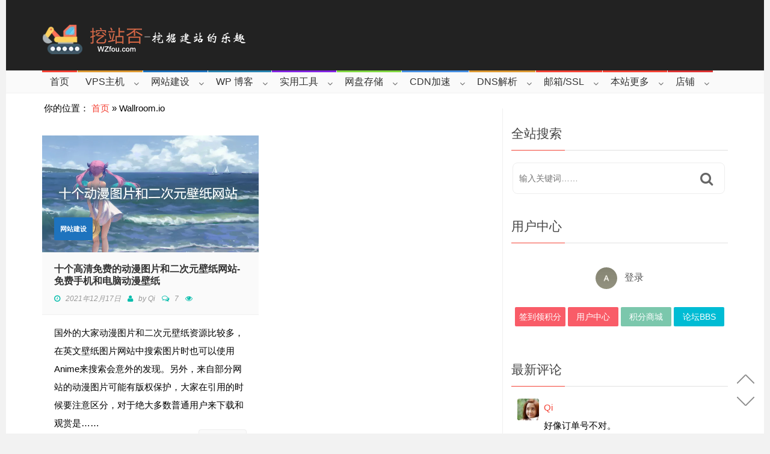

--- FILE ---
content_type: text/html; charset=UTF-8
request_url: https://wzfou.com/tag/wallroom-io/
body_size: 38058
content:
<!DOCTYPE html>
<!--[if IE 7]>
<html class="ie ie7" lang="zh-Hans">
<![endif]-->
<!--[if IE 8]>
<html class="ie ie8" lang="zh-Hans">
<![endif]-->
<!--[if !(IE 7) | !(IE 8)  ]><!-->
<html lang="zh-Hans">
<head>
  <meta name='ir-site-verification-token' value='-606414694' />
  <meta charset="UTF-8">
  <link rel="profile" href="http://gmpg.org/xfn/11">
  <link rel="pingback" href="https://wzfou.com/xmlrpc.php">
  <meta http-equiv="X-UA-Compatible" content="IE=edge">
  <meta name="viewport" content="width=device-width, initial-scale=1">
  
    
    <link rel="apple-touch-icon" href="https://wzfou.cdn.bcebos.com/wp-content/uploads/2017/06/apple-icon-57x57.png" />
      <link rel="apple-touch-icon" sizes="57x57" href="https://wzfou.cdn.bcebos.com/wp-content/uploads/2017/06/apple-icon-57x57.png">
      <link rel="apple-touch-icon" sizes="72x72" href="https://wzfou.cdn.bcebos.com/wp-content/uploads/2017/06/apple-icon-72x72.png">
      <link rel="apple-touch-icon" sizes="114x114" href="https://wzfou.cdn.bcebos.com/wp-content/uploads/2017/06/apple-icon-114x114.png">
  
	
	
	<script type="text/javascript">var ajaxurl = "https://wzfou.com/wp-admin/admin-ajax.php",ap_nonce 	= "fca9207204",apTemplateUrl = "https://wzfou.cdn.bcebos.com/wp-content/plugins/anspress-question-answer/templates/js-template";apQuestionID = "0";aplang = {"loading":"\u6b63\u5728\u8f7d\u5165..","sending":"\u53d1\u9001\u8bf7\u6c42","file_size_error":"\u6587\u4ef6\u5927\u5c0f\u5927\u4e8e 0.48 MB","attached_max":"\u60a8\u5df2\u7ecf\u9644\u52a0\u4e86\u5141\u8bb8\u7684\u9644\u4ef6\u7684\u6700\u5927\u6570\u91cf\u3002","commented":"\u5df2\u8bc4\u8bba","comment":"\u6761\u8bc4\u8bba","cancel":"\u53d6\u6d88","update":"\u66f4\u65b0","your_comment":"\u5199\u4e0b\u4f60\u7684\u8bc4\u8bba\u2026","notifications":"\u901a\u77e5","mark_all_seen":"\u6807\u8bb0\u6240\u6709\u4e3a\u53ef\u89c1","search":"\u641c\u7d22","no_permission_comments":"\u62b1\u6b49\uff0c\u60a8\u65e0\u6743\u9605\u8bfb\u8bc4\u8bba\u3002"};disable_q_suggestion = "";</script><script type="text/javascript">AP_Brushes = {"php":"PHP","css":"CSS","xml":"XML\/HTML","jscript":"Javascript","sql":"SQL","bash":"Bash\/Shell","clojure":"Clojure","cpp":"C++\/C","csharp":"C#","delphi":"Delphi","diff":"Diff","erlang":"Erlang","fsharp":"F#","groovy":"Groovy","java":"Java","javafx":"JavaFX","latex":"Latex","plain":"Plain text","matlab":"Matlabkey","objc":"Object","perl":"Perl","powershell":"PowerShell","python":"Python","r":"R","ruby":"Ruby\/Rails","scala":"Scala","vb":"VisualBasic"};</script><meta name='robots' content='index, follow, max-image-preview:large, max-snippet:-1, max-video-preview:-1' />

	<!-- This site is optimized with the Yoast SEO plugin v26.6 - https://yoast.com/wordpress/plugins/seo/ -->
	<title>Wallroom.io - 挖站否-挖掘建站的乐趣</title>
	<link rel="canonical" href="https://wzfou.com/tag/wallroom-io/" />
	<meta property="og:locale" content="zh_CN" />
	<meta property="og:type" content="article" />
	<meta property="og:title" content="Wallroom.io - 挖站否-挖掘建站的乐趣" />
	<meta property="og:description" content="Wallroom.io" />
	<meta property="og:url" content="https://wzfou.com/tag/wallroom-io/" />
	<meta property="og:site_name" content="挖站否-挖掘建站的乐趣" />
	<meta name="twitter:card" content="summary_large_image" />
	<script type="application/ld+json" class="yoast-schema-graph">{"@context":"https://schema.org","@graph":[{"@type":"CollectionPage","@id":"https://wzfou.com/tag/wallroom-io/","url":"https://wzfou.com/tag/wallroom-io/","name":"Wallroom.io - 挖站否-挖掘建站的乐趣","isPartOf":{"@id":"https://wzfou.com/#website"},"primaryImageOfPage":{"@id":"https://wzfou.com/tag/wallroom-io/#primaryimage"},"image":{"@id":"https://wzfou.com/tag/wallroom-io/#primaryimage"},"thumbnailUrl":"https://wzfou.cdn.bcebos.com/wp-content/uploads/2021/10/erciyuan_00.png","breadcrumb":{"@id":"https://wzfou.com/tag/wallroom-io/#breadcrumb"},"inLanguage":"zh-Hans"},{"@type":"ImageObject","inLanguage":"zh-Hans","@id":"https://wzfou.com/tag/wallroom-io/#primaryimage","url":"https://wzfou.cdn.bcebos.com/wp-content/uploads/2021/10/erciyuan_00.png","contentUrl":"https://wzfou.cdn.bcebos.com/wp-content/uploads/2021/10/erciyuan_00.png","width":680,"height":366,"caption":"十个高清可免费下载的动漫图片和二次元壁纸网站-高清手机和电脑动漫图片壁纸"},{"@type":"BreadcrumbList","@id":"https://wzfou.com/tag/wallroom-io/#breadcrumb","itemListElement":[{"@type":"ListItem","position":1,"name":"首页","item":"https://wzfou.com/"},{"@type":"ListItem","position":2,"name":"Wallroom.io"}]},{"@type":"WebSite","@id":"https://wzfou.com/#website","url":"https://wzfou.com/","name":"挖站否-挖掘建站的乐趣","description":"","potentialAction":[{"@type":"SearchAction","target":{"@type":"EntryPoint","urlTemplate":"https://wzfou.com/?s={search_term_string}"},"query-input":{"@type":"PropertyValueSpecification","valueRequired":true,"valueName":"search_term_string"}}],"inLanguage":"zh-Hans"}]}</script>
	<!-- / Yoast SEO plugin. -->


<link rel="amphtml" href="https://wzfou.com/tag/wallroom-io/amp/" /><link rel="alternate" type="application/rss+xml" title="挖站否-挖掘建站的乐趣 &raquo; Feed" href="https://wzfou.com/feed/" />
<link rel="alternate" type="application/rss+xml" title="挖站否-挖掘建站的乐趣 &raquo; 评论 Feed" href="https://wzfou.com/comments/feed/" />
<link rel="alternate" type="application/rss+xml" title="挖站否-挖掘建站的乐趣 &raquo; Wallroom.io 标签 Feed" href="https://wzfou.com/tag/wallroom-io/feed/" />
<style id='wp-img-auto-sizes-contain-inline-css' type='text/css'>
img:is([sizes=auto i],[sizes^="auto," i]){contain-intrinsic-size:3000px 1500px}
/*# sourceURL=wp-img-auto-sizes-contain-inline-css */
</style>
<link rel='stylesheet' id='anspress-fonts-css' href='https://wzfou.cdn.bcebos.com/wp-content/plugins/anspress-question-answer/templates/css/fonts.css' type='text/css' media='all' />
<link rel='stylesheet' id='anspress-main-css' href='https://wzfou.cdn.bcebos.com/wp-content/plugins/anspress-question-answer/templates/css/main.css' type='text/css' media='all' />
<style id='anspress-main-inline-css' type='text/css'>

		#anspress .ap-q-cells{
				margin-left: 60px;
		}
		#anspress .ap-a-cells{
				margin-left: 60px;
		}
/*# sourceURL=anspress-main-inline-css */
</style>
<link rel='stylesheet' id='ap-overrides-css' href='https://wzfou.cdn.bcebos.com/wp-content/plugins/anspress-question-answer/templates/css/overrides.css?v=4.3.2' type='text/css' media='all' />
<style id='wp-emoji-styles-inline-css' type='text/css'>

	img.wp-smiley, img.emoji {
		display: inline !important;
		border: none !important;
		box-shadow: none !important;
		height: 1em !important;
		width: 1em !important;
		margin: 0 0.07em !important;
		vertical-align: -0.1em !important;
		background: none !important;
		padding: 0 !important;
	}
/*# sourceURL=wp-emoji-styles-inline-css */
</style>
<style id='wp-block-library-inline-css' type='text/css'>
:root{--wp-block-synced-color:#7a00df;--wp-block-synced-color--rgb:122,0,223;--wp-bound-block-color:var(--wp-block-synced-color);--wp-editor-canvas-background:#ddd;--wp-admin-theme-color:#007cba;--wp-admin-theme-color--rgb:0,124,186;--wp-admin-theme-color-darker-10:#006ba1;--wp-admin-theme-color-darker-10--rgb:0,107,160.5;--wp-admin-theme-color-darker-20:#005a87;--wp-admin-theme-color-darker-20--rgb:0,90,135;--wp-admin-border-width-focus:2px}@media (min-resolution:192dpi){:root{--wp-admin-border-width-focus:1.5px}}.wp-element-button{cursor:pointer}:root .has-very-light-gray-background-color{background-color:#eee}:root .has-very-dark-gray-background-color{background-color:#313131}:root .has-very-light-gray-color{color:#eee}:root .has-very-dark-gray-color{color:#313131}:root .has-vivid-green-cyan-to-vivid-cyan-blue-gradient-background{background:linear-gradient(135deg,#00d084,#0693e3)}:root .has-purple-crush-gradient-background{background:linear-gradient(135deg,#34e2e4,#4721fb 50%,#ab1dfe)}:root .has-hazy-dawn-gradient-background{background:linear-gradient(135deg,#faaca8,#dad0ec)}:root .has-subdued-olive-gradient-background{background:linear-gradient(135deg,#fafae1,#67a671)}:root .has-atomic-cream-gradient-background{background:linear-gradient(135deg,#fdd79a,#004a59)}:root .has-nightshade-gradient-background{background:linear-gradient(135deg,#330968,#31cdcf)}:root .has-midnight-gradient-background{background:linear-gradient(135deg,#020381,#2874fc)}:root{--wp--preset--font-size--normal:16px;--wp--preset--font-size--huge:42px}.has-regular-font-size{font-size:1em}.has-larger-font-size{font-size:2.625em}.has-normal-font-size{font-size:var(--wp--preset--font-size--normal)}.has-huge-font-size{font-size:var(--wp--preset--font-size--huge)}.has-text-align-center{text-align:center}.has-text-align-left{text-align:left}.has-text-align-right{text-align:right}.has-fit-text{white-space:nowrap!important}#end-resizable-editor-section{display:none}.aligncenter{clear:both}.items-justified-left{justify-content:flex-start}.items-justified-center{justify-content:center}.items-justified-right{justify-content:flex-end}.items-justified-space-between{justify-content:space-between}.screen-reader-text{border:0;clip-path:inset(50%);height:1px;margin:-1px;overflow:hidden;padding:0;position:absolute;width:1px;word-wrap:normal!important}.screen-reader-text:focus{background-color:#ddd;clip-path:none;color:#444;display:block;font-size:1em;height:auto;left:5px;line-height:normal;padding:15px 23px 14px;text-decoration:none;top:5px;width:auto;z-index:100000}html :where(.has-border-color){border-style:solid}html :where([style*=border-top-color]){border-top-style:solid}html :where([style*=border-right-color]){border-right-style:solid}html :where([style*=border-bottom-color]){border-bottom-style:solid}html :where([style*=border-left-color]){border-left-style:solid}html :where([style*=border-width]){border-style:solid}html :where([style*=border-top-width]){border-top-style:solid}html :where([style*=border-right-width]){border-right-style:solid}html :where([style*=border-bottom-width]){border-bottom-style:solid}html :where([style*=border-left-width]){border-left-style:solid}html :where(img[class*=wp-image-]){height:auto;max-width:100%}:where(figure){margin:0 0 1em}html :where(.is-position-sticky){--wp-admin--admin-bar--position-offset:var(--wp-admin--admin-bar--height,0px)}@media screen and (max-width:600px){html :where(.is-position-sticky){--wp-admin--admin-bar--position-offset:0px}}

/*# sourceURL=wp-block-library-inline-css */
</style><link rel='stylesheet' id='wc-blocks-style-css' href='https://wzfou.cdn.bcebos.com/wp-content/plugins/woocommerce/assets/client/blocks/wc-blocks.css' type='text/css' media='all' />
<style id='global-styles-inline-css' type='text/css'>
:root{--wp--preset--aspect-ratio--square: 1;--wp--preset--aspect-ratio--4-3: 4/3;--wp--preset--aspect-ratio--3-4: 3/4;--wp--preset--aspect-ratio--3-2: 3/2;--wp--preset--aspect-ratio--2-3: 2/3;--wp--preset--aspect-ratio--16-9: 16/9;--wp--preset--aspect-ratio--9-16: 9/16;--wp--preset--color--black: #000000;--wp--preset--color--cyan-bluish-gray: #abb8c3;--wp--preset--color--white: #ffffff;--wp--preset--color--pale-pink: #f78da7;--wp--preset--color--vivid-red: #cf2e2e;--wp--preset--color--luminous-vivid-orange: #ff6900;--wp--preset--color--luminous-vivid-amber: #fcb900;--wp--preset--color--light-green-cyan: #7bdcb5;--wp--preset--color--vivid-green-cyan: #00d084;--wp--preset--color--pale-cyan-blue: #8ed1fc;--wp--preset--color--vivid-cyan-blue: #0693e3;--wp--preset--color--vivid-purple: #9b51e0;--wp--preset--gradient--vivid-cyan-blue-to-vivid-purple: linear-gradient(135deg,rgb(6,147,227) 0%,rgb(155,81,224) 100%);--wp--preset--gradient--light-green-cyan-to-vivid-green-cyan: linear-gradient(135deg,rgb(122,220,180) 0%,rgb(0,208,130) 100%);--wp--preset--gradient--luminous-vivid-amber-to-luminous-vivid-orange: linear-gradient(135deg,rgb(252,185,0) 0%,rgb(255,105,0) 100%);--wp--preset--gradient--luminous-vivid-orange-to-vivid-red: linear-gradient(135deg,rgb(255,105,0) 0%,rgb(207,46,46) 100%);--wp--preset--gradient--very-light-gray-to-cyan-bluish-gray: linear-gradient(135deg,rgb(238,238,238) 0%,rgb(169,184,195) 100%);--wp--preset--gradient--cool-to-warm-spectrum: linear-gradient(135deg,rgb(74,234,220) 0%,rgb(151,120,209) 20%,rgb(207,42,186) 40%,rgb(238,44,130) 60%,rgb(251,105,98) 80%,rgb(254,248,76) 100%);--wp--preset--gradient--blush-light-purple: linear-gradient(135deg,rgb(255,206,236) 0%,rgb(152,150,240) 100%);--wp--preset--gradient--blush-bordeaux: linear-gradient(135deg,rgb(254,205,165) 0%,rgb(254,45,45) 50%,rgb(107,0,62) 100%);--wp--preset--gradient--luminous-dusk: linear-gradient(135deg,rgb(255,203,112) 0%,rgb(199,81,192) 50%,rgb(65,88,208) 100%);--wp--preset--gradient--pale-ocean: linear-gradient(135deg,rgb(255,245,203) 0%,rgb(182,227,212) 50%,rgb(51,167,181) 100%);--wp--preset--gradient--electric-grass: linear-gradient(135deg,rgb(202,248,128) 0%,rgb(113,206,126) 100%);--wp--preset--gradient--midnight: linear-gradient(135deg,rgb(2,3,129) 0%,rgb(40,116,252) 100%);--wp--preset--font-size--small: 13px;--wp--preset--font-size--medium: 20px;--wp--preset--font-size--large: 36px;--wp--preset--font-size--x-large: 42px;--wp--preset--spacing--20: 0.44rem;--wp--preset--spacing--30: 0.67rem;--wp--preset--spacing--40: 1rem;--wp--preset--spacing--50: 1.5rem;--wp--preset--spacing--60: 2.25rem;--wp--preset--spacing--70: 3.38rem;--wp--preset--spacing--80: 5.06rem;--wp--preset--shadow--natural: 6px 6px 9px rgba(0, 0, 0, 0.2);--wp--preset--shadow--deep: 12px 12px 50px rgba(0, 0, 0, 0.4);--wp--preset--shadow--sharp: 6px 6px 0px rgba(0, 0, 0, 0.2);--wp--preset--shadow--outlined: 6px 6px 0px -3px rgb(255, 255, 255), 6px 6px rgb(0, 0, 0);--wp--preset--shadow--crisp: 6px 6px 0px rgb(0, 0, 0);}:where(.is-layout-flex){gap: 0.5em;}:where(.is-layout-grid){gap: 0.5em;}body .is-layout-flex{display: flex;}.is-layout-flex{flex-wrap: wrap;align-items: center;}.is-layout-flex > :is(*, div){margin: 0;}body .is-layout-grid{display: grid;}.is-layout-grid > :is(*, div){margin: 0;}:where(.wp-block-columns.is-layout-flex){gap: 2em;}:where(.wp-block-columns.is-layout-grid){gap: 2em;}:where(.wp-block-post-template.is-layout-flex){gap: 1.25em;}:where(.wp-block-post-template.is-layout-grid){gap: 1.25em;}.has-black-color{color: var(--wp--preset--color--black) !important;}.has-cyan-bluish-gray-color{color: var(--wp--preset--color--cyan-bluish-gray) !important;}.has-white-color{color: var(--wp--preset--color--white) !important;}.has-pale-pink-color{color: var(--wp--preset--color--pale-pink) !important;}.has-vivid-red-color{color: var(--wp--preset--color--vivid-red) !important;}.has-luminous-vivid-orange-color{color: var(--wp--preset--color--luminous-vivid-orange) !important;}.has-luminous-vivid-amber-color{color: var(--wp--preset--color--luminous-vivid-amber) !important;}.has-light-green-cyan-color{color: var(--wp--preset--color--light-green-cyan) !important;}.has-vivid-green-cyan-color{color: var(--wp--preset--color--vivid-green-cyan) !important;}.has-pale-cyan-blue-color{color: var(--wp--preset--color--pale-cyan-blue) !important;}.has-vivid-cyan-blue-color{color: var(--wp--preset--color--vivid-cyan-blue) !important;}.has-vivid-purple-color{color: var(--wp--preset--color--vivid-purple) !important;}.has-black-background-color{background-color: var(--wp--preset--color--black) !important;}.has-cyan-bluish-gray-background-color{background-color: var(--wp--preset--color--cyan-bluish-gray) !important;}.has-white-background-color{background-color: var(--wp--preset--color--white) !important;}.has-pale-pink-background-color{background-color: var(--wp--preset--color--pale-pink) !important;}.has-vivid-red-background-color{background-color: var(--wp--preset--color--vivid-red) !important;}.has-luminous-vivid-orange-background-color{background-color: var(--wp--preset--color--luminous-vivid-orange) !important;}.has-luminous-vivid-amber-background-color{background-color: var(--wp--preset--color--luminous-vivid-amber) !important;}.has-light-green-cyan-background-color{background-color: var(--wp--preset--color--light-green-cyan) !important;}.has-vivid-green-cyan-background-color{background-color: var(--wp--preset--color--vivid-green-cyan) !important;}.has-pale-cyan-blue-background-color{background-color: var(--wp--preset--color--pale-cyan-blue) !important;}.has-vivid-cyan-blue-background-color{background-color: var(--wp--preset--color--vivid-cyan-blue) !important;}.has-vivid-purple-background-color{background-color: var(--wp--preset--color--vivid-purple) !important;}.has-black-border-color{border-color: var(--wp--preset--color--black) !important;}.has-cyan-bluish-gray-border-color{border-color: var(--wp--preset--color--cyan-bluish-gray) !important;}.has-white-border-color{border-color: var(--wp--preset--color--white) !important;}.has-pale-pink-border-color{border-color: var(--wp--preset--color--pale-pink) !important;}.has-vivid-red-border-color{border-color: var(--wp--preset--color--vivid-red) !important;}.has-luminous-vivid-orange-border-color{border-color: var(--wp--preset--color--luminous-vivid-orange) !important;}.has-luminous-vivid-amber-border-color{border-color: var(--wp--preset--color--luminous-vivid-amber) !important;}.has-light-green-cyan-border-color{border-color: var(--wp--preset--color--light-green-cyan) !important;}.has-vivid-green-cyan-border-color{border-color: var(--wp--preset--color--vivid-green-cyan) !important;}.has-pale-cyan-blue-border-color{border-color: var(--wp--preset--color--pale-cyan-blue) !important;}.has-vivid-cyan-blue-border-color{border-color: var(--wp--preset--color--vivid-cyan-blue) !important;}.has-vivid-purple-border-color{border-color: var(--wp--preset--color--vivid-purple) !important;}.has-vivid-cyan-blue-to-vivid-purple-gradient-background{background: var(--wp--preset--gradient--vivid-cyan-blue-to-vivid-purple) !important;}.has-light-green-cyan-to-vivid-green-cyan-gradient-background{background: var(--wp--preset--gradient--light-green-cyan-to-vivid-green-cyan) !important;}.has-luminous-vivid-amber-to-luminous-vivid-orange-gradient-background{background: var(--wp--preset--gradient--luminous-vivid-amber-to-luminous-vivid-orange) !important;}.has-luminous-vivid-orange-to-vivid-red-gradient-background{background: var(--wp--preset--gradient--luminous-vivid-orange-to-vivid-red) !important;}.has-very-light-gray-to-cyan-bluish-gray-gradient-background{background: var(--wp--preset--gradient--very-light-gray-to-cyan-bluish-gray) !important;}.has-cool-to-warm-spectrum-gradient-background{background: var(--wp--preset--gradient--cool-to-warm-spectrum) !important;}.has-blush-light-purple-gradient-background{background: var(--wp--preset--gradient--blush-light-purple) !important;}.has-blush-bordeaux-gradient-background{background: var(--wp--preset--gradient--blush-bordeaux) !important;}.has-luminous-dusk-gradient-background{background: var(--wp--preset--gradient--luminous-dusk) !important;}.has-pale-ocean-gradient-background{background: var(--wp--preset--gradient--pale-ocean) !important;}.has-electric-grass-gradient-background{background: var(--wp--preset--gradient--electric-grass) !important;}.has-midnight-gradient-background{background: var(--wp--preset--gradient--midnight) !important;}.has-small-font-size{font-size: var(--wp--preset--font-size--small) !important;}.has-medium-font-size{font-size: var(--wp--preset--font-size--medium) !important;}.has-large-font-size{font-size: var(--wp--preset--font-size--large) !important;}.has-x-large-font-size{font-size: var(--wp--preset--font-size--x-large) !important;}
/*# sourceURL=global-styles-inline-css */
</style>

<style id='classic-theme-styles-inline-css' type='text/css'>
/*! This file is auto-generated */
.wp-block-button__link{color:#fff;background-color:#32373c;border-radius:9999px;box-shadow:none;text-decoration:none;padding:calc(.667em + 2px) calc(1.333em + 2px);font-size:1.125em}.wp-block-file__button{background:#32373c;color:#fff;text-decoration:none}
/*# sourceURL=/wp-includes/css/classic-themes.min.css */
</style>
<link rel='stylesheet' id='woocommerce-layout-css' href='https://wzfou.cdn.bcebos.com/wp-content/plugins/woocommerce/assets/css/woocommerce-layout.css' type='text/css' media='all' />
<link rel='stylesheet' id='woocommerce-smallscreen-css' href='https://wzfou.cdn.bcebos.com/wp-content/plugins/woocommerce/assets/css/woocommerce-smallscreen.css' type='text/css' media='only screen and (max-width: 768px)' />
<link rel='stylesheet' id='woocommerce-general-css' href='https://wzfou.cdn.bcebos.com/wp-content/plugins/woocommerce/assets/css/woocommerce.css' type='text/css' media='all' />
<style id='woocommerce-inline-inline-css' type='text/css'>
.woocommerce form .form-row .required { visibility: visible; }
/*# sourceURL=woocommerce-inline-inline-css */
</style>
<link rel='stylesheet' id='c4wp-public-css' href='https://wzfou.cdn.bcebos.com/wp-content/plugins/wp-captcha//assets/css/c4wp-public.css' type='text/css' media='all' />
<link rel='stylesheet' id='pps-post-list-box-frontend-css' href='https://wzfou.cdn.bcebos.com/wp-content/plugins/organize-series/addons/post-list-box/classes/../assets/css/post-list-box-frontend.css' type='text/css' media='all' />
<link rel='stylesheet' id='syntaxhighlighter-core-css' href='https://wzfou.cdn.bcebos.com/wp-content/plugins/anspress-question-answer//addons/syntaxhighlighter/syntaxhighlighter/styles/shCore.css' type='text/css' media='all' />
<link rel='stylesheet' id='syntaxhighlighter-theme-default-css' href='https://wzfou.cdn.bcebos.com/wp-content/plugins/anspress-question-answer//addons/syntaxhighlighter/syntaxhighlighter/styles/shThemeDefault.css' type='text/css' media='all' />
<link rel='stylesheet' id='affcoups-css' href='https://wzfou.cdn.bcebos.com/wp-content/plugins/affiliate-coupons/assets/dist/css/main.css' type='text/css' media='all' />
<link rel='stylesheet' id='dashicons-css' href='https://wzfou.cdn.bcebos.com/wp-includes/css/dashicons.min.css' type='text/css' media='all' />
<link rel='stylesheet' id='reviewer-photoswipe-css' href='https://wzfou.cdn.bcebos.com/wp-content/plugins/reviewer/public/assets/css/photoswipe.css' type='text/css' media='all' />
<link rel='stylesheet' id='reviewer-public-css' href='https://wzfou.cdn.bcebos.com/wp-content/plugins/reviewer/public/assets/css/reviewer-public.css' type='text/css' media='all' />
<link rel='stylesheet' id='parent-style-css' href='https://wzfou.cdn.bcebos.com/wp-content/themes/hotmagazine/style.css' type='text/css' media='all' />
<link rel='stylesheet' id='font-awesome-css' href='https://wzfou.cdn.bcebos.com/wp-content/plugins/js_composer/assets/lib/bower/font-awesome/css/font-awesome.min.css' type='text/css' media='all' />
<link rel='stylesheet' id='bootstrap-css' href='https://wzfou.cdn.bcebos.com/wp-content/themes/hotmagazine/css/bootstrap.min.css' type='text/css' media='all' />
<link rel='stylesheet' id='bxslider-css' href='https://wzfou.cdn.bcebos.com/wp-content/themes/hotmagazine/css/jquery.bxslider.css' type='text/css' media='all' />
<link rel='stylesheet' id='magnific-popup-css' href='https://wzfou.cdn.bcebos.com/wp-content/themes/hotmagazine/css/magnific-popup.css' type='text/css' media='all' />
<link rel='stylesheet' id='owl.carousel-css' href='https://wzfou.cdn.bcebos.com/wp-content/themes/hotmagazine/css/owl.carousel.css' type='text/css' media='all' />
<link rel='stylesheet' id='owl.theme-css' href='https://wzfou.cdn.bcebos.com/wp-content/themes/hotmagazine/css/owl.theme.css' type='text/css' media='all' />
<link rel='stylesheet' id='hotmagazine-hotmagazine-css' href='https://wzfou.cdn.bcebos.com/wp-content/themes/hotmagazine/css/hotmagazine_style.css' type='text/css' media='all' />
<link rel='stylesheet' id='hotmagazine-style-css' href='https://wzfou.cdn.bcebos.com/wp-content/themes/hotmagazine_child/style.css' type='text/css' media='all' />
<link rel='stylesheet' id='slb_core-css' href='https://wzfou.cdn.bcebos.com/wp-content/plugins/simple-lightbox/client/css/app.css' type='text/css' media='all' />
<link rel='stylesheet' id='pps-series-post-details-frontend-css' href='https://wzfou.cdn.bcebos.com/wp-content/plugins/organize-series/addons/post-details/assets/css/series-post-details-frontend.css' type='text/css' media='all' />
<link rel='stylesheet' id='pps-series-post-navigation-frontend-css' href='https://wzfou.cdn.bcebos.com/wp-content/plugins/organize-series/addons/post-navigation/includes/../assets/css/post-navigation-frontend.css' type='text/css' media='all' />
<link rel='stylesheet' id='enlighterjs-css' href='https://wzfou.cdn.bcebos.com/wp-content/plugins/enlighter/cache/enlighterjs.min.css' type='text/css' media='all' />
<script type="text/javascript" src="https://wzfou.cdn.bcebos.com/wp-includes/js/jquery/jquery.min.js" id="jquery-core-js"></script>
<script type="text/javascript" src="https://wzfou.cdn.bcebos.com/wp-includes/js/jquery/jquery-migrate.min.js" id="jquery-migrate-js"></script>
<script type="text/javascript" src="https://wzfou.cdn.bcebos.com/wp-content/plugins/woocommerce/assets/js/jquery-blockui/jquery.blockUI.min.js" id="wc-jquery-blockui-js" data-wp-strategy="defer"></script>
<script type="text/javascript" id="wc-add-to-cart-js-extra">
/* <![CDATA[ */
var wc_add_to_cart_params = {"ajax_url":"/wp-admin/admin-ajax.php","wc_ajax_url":"/?wc-ajax=%%endpoint%%","i18n_view_cart":"\u67e5\u770b\u8d2d\u7269\u8f66","cart_url":"https://wzfou.com/cart/","is_cart":"","cart_redirect_after_add":"no"};
//# sourceURL=wc-add-to-cart-js-extra
/* ]]> */
</script>
<script type="text/javascript" src="https://wzfou.cdn.bcebos.com/wp-content/plugins/woocommerce/assets/js/frontend/add-to-cart.min.js" id="wc-add-to-cart-js" data-wp-strategy="defer"></script>
<script type="text/javascript" src="https://wzfou.cdn.bcebos.com/wp-content/plugins/woocommerce/assets/js/js-cookie/js.cookie.min.js" id="wc-js-cookie-js" defer="defer" data-wp-strategy="defer"></script>
<script type="text/javascript" id="woocommerce-js-extra">
/* <![CDATA[ */
var woocommerce_params = {"ajax_url":"/wp-admin/admin-ajax.php","wc_ajax_url":"/?wc-ajax=%%endpoint%%","i18n_password_show":"\u663e\u793a\u5bc6\u7801","i18n_password_hide":"\u9690\u85cf\u5bc6\u7801"};
//# sourceURL=woocommerce-js-extra
/* ]]> */
</script>
<script type="text/javascript" src="https://wzfou.cdn.bcebos.com/wp-content/plugins/woocommerce/assets/js/frontend/woocommerce.min.js" id="woocommerce-js" defer="defer" data-wp-strategy="defer"></script>
<script type="text/javascript" src="https://wzfou.cdn.bcebos.com/wp-content/plugins/wp-captcha//assets/js/c4wp-public.js" id="c4wp-public-js"></script>
<script type="text/javascript" src="https://wzfou.cdn.bcebos.com/wp-content/plugins/js_composer/assets/js/vendors/woocommerce-add-to-cart.js" id="vc_woocommerce-add-to-cart-js-js"></script>
<script>document.createElement( "picture" );if(!window.HTMLPictureElement && document.addEventListener) {window.addEventListener("DOMContentLoaded", function() {var s = document.createElement("script");s.src = "https://wzfou.cdn.bcebos.com/wp-content/plugins/webp-express/js/picturefill.min.js";document.body.appendChild(s);});}</script><link rel='stylesheet' id='wp-user-center-css' href='https://wzfou.cdn.bcebos.com/wp-content/plugins/wp-user-center/css/main.css' type='text/css' media='all' />
<style type="text/css">.affcoups .affcoups-coupons-list .affcoups-coupon__footer {
    width: 20%;
}
.affcoups .affcoups-coupons-list .affcoups-coupon__content {
    width: 60%;
}
.affcoups .affcoups-clipboard__text {
    font-size: 13px;
}
.affcoups .affcoups-coupons-list .affcoups-coupon__button {
    display: block;
    width: 88%;
    margin-left: 10px;
    margin-right: 10px;
}
.affcoups a.affcoups-coupon__button {
    background: #90e6c4;
	line-height: 35px;
}

.affcoups .affcoups-coupons-list .affcoups-coupon__valid-dates {
    margin: 10px 0 0;
    color: #7d7676;
    font: menu;
}

.affcoups .affcoups-coupons-list .affcoups-coupon__discount {
    top: 50px;
}
.affcoups .affcoups-coupon__header {
    margin-top: 20px;
}
.affcoups .affcoups-coupon__title {
    font-weight: normal;
}
.affcoups .affcoups-coupons-list .affcoups-coupon__title {
    line-height: 25px;
}</style><style type="text/css">a.rwp-image-link {
    width: 300px !important;
    height: 204px !important;
}
.rwp-overalls {
    margin-left: 12%;
}

span.rwp-criterion-label {
    margin: 8px 0 0 !important;
}
.rwp-review span {
    margin-left: 0px !important;
}
.rwp-users-score.rwp-ur {
    border-radius: 6px;
}
.rwp-users-score.rwp-ur {
    height: 120px !important;
}
.rwp-overalls {
    width: 120px;
    margin-top: 10px;
}

.rwp-review-image {
    border-radius: 6px;
}

a.rwp-box__link {
    width: 80px !important;
    min-width: 50px !important;
    margin-right: 8px !important;
	 border-radius: 3px;
}
.rwp-box__links {
    margin-left: 390px;
    margin-top: -20px !important;
}

span.rwp-u-review__thumb {
    border-radius: 10% !important;
}
a.rwp-u-review__image {
    border-radius: 3px !important;
}
.rwp-review-criterion.--rwp-bs {
    width: 120px !important;
}
.rwp-u-review {
    border-bottom: 1px solid #e1e1e1;
	 margin-bottom: 5px !important;
}
.rwp-u-review__date {
    border-bottom: 1px dashed #e1e1e1;
	margin-top: -16px;
}

.rwp-u-review__comment {
    line-height: 25px;
    color: #333;
    background: rgba(58,162,83,0.1);
    border-radius: 6px;
    padding: 20px;
    margin-bottom: 10px;
}
span.rwp-u-review__title {
    border-left: 6px solid #eeeeee;
    border-left-color: #bdcec7;
    background: rgba(214, 213, 213, 0.45);
    border-radius: 5px;
    padding-left: 8px;
	 color: #d56644;
    font-weight: 500 !important;
}
.rwp-u-review__scores {
    border-bottom: 1px dashed #e1e1e1;
    margin-bottom: 10px;
	 padding: 1px 0 5px 0;
}
.rwp-numeric-rating {
    float: right;
}
.rwp-score-bar {
    border-radius: 2px;
}
span.rwp-review-criterion__value {
    border-radius: 2px;
}
.rwp-rating-form-content p {
    padding-left: 0px !important;
}
.rwp-rating-form-content input {
    border-radius: 5px;
    border: 1px solid #cccccc;
    -webkit-box-shadow: inset 0 1px 1px rgba(0, 0, 0, 0.075);
    box-shadow: inset 0 1px 1px rgba(0, 0, 0, 0.075);
    -webkit-transition: border-color ease-in-out 0.15s, box-shadow ease-in-out 0.15s;
}

.rwp-rating-form-content input:focus {
    border-color: #0e8aec;
    outline: 0;
    -webkit-box-shadow: inset 0 1px 1px rgba(0, 0, 0, 0.075), 0 0 8px rgba(102, 175, 233, 0.6);
    box-shadow: inset 0 1px 1px rgba(0, 0, 0, 0.075), 0 0 8px #40a0ec;
}

.rwp-rating-form-content textarea {
    border-radius: 5px;
    border: 1px solid #cccccc;
    -webkit-box-shadow: inset 0 1px 1px rgba(0, 0, 0, 0.075);
    box-shadow: inset 0 1px 1px rgba(0, 0, 0, 0.075);
    -webkit-transition: border-color ease-in-out 0.15s, box-shadow ease-in-out 0.15s;
	min-height: 150px !important;
}

.rwp-rating-form-content textarea:focus {
    border-color: #0e8aec;
    outline: 0;
    -webkit-box-shadow: inset 0 1px 1px rgba(0, 0, 0, 0.075), 0 0 8px rgba(102, 175, 233, 0.6);
    box-shadow: inset 0 1px 1px rgba(0, 0, 0, 0.075), 0 0 8px #40a0ec;
}
.rwp-dropzone.dropzone.dz-clickable {
    border-radius: 6px;
}
.rwp-form-upload-images {
    width: 97%;
}
ul.rwp-scores-sliders {
    padding-left: 15px !important;
}
ul.rwp-scores-sliders li {
    margin-right: 65px !important;
}
ul.rwp-scores-sliders label {
    margin-bottom: 1px !important;
}
span.rwp-people-label em:before {
    content: '';
    background: no-repeat url(https://wzfou.cdn.bcebos.com/wp-content/uploads/2018/12/write.png) center/contain;
    width: 13px;
    height: 13px;
    float: left;
    margin-right: 2px;
}
span.rwp-people-label em {
    background-color: rgba(198,94,36,0.15);
    height: auto;
    padding: 7px 12px;
    border-radius: 4px;
    width: 100px;
    font-weight: 500 !important;
}
ul.rwp-scores-sliders label {
    border-left: 4px solid #eeeeee;
    border-left-color: #f1880785;
    background: rgba(193, 181, 181, 0.45);
    border-radius: 5px;
    padding-left: 7px;
    width: 19%;
}
.rwp-select select:focus {
    border-color: #0e8aec;
    outline: 0;
    -webkit-box-shadow: inset 0 1px 1px rgba(0, 0, 0, 0.075), 0 0 8px rgba(102, 175, 233, 0.6);
    box-shadow: inset 0 1px 1px rgba(0, 0, 0, 0.075), 0 0 8px #40a0ec;
}
.rwp-select select {
    border-radius: 3px;
	border-top: 1px solid #e5e5e5;
    border-right: 1px solid #e5e5e5;
}
.rwp-select.rwp-box__sorting {
    background-color: rgba(191, 170, 157, 0.15);
    height: auto;
    border-radius: 4px;
    padding-left: 20px;
}
input[type="button"] {
    width: 80px !important;
}
ul.rwp-scores-sliders input {
    text-align: center;
}
i.rwp-box-score__maximum {
    font-size: 10px;
}
  .post-tags .rwp-users-rating-shortcode {
    float: right;
}
.post-tags .rwp-rating-stars-count {
    float: right;
    margin-top: -15px;
    margin-right: -65px;
    font-size: 10px;
}
span.rwp-users-score-value i {
    display: none !important;
}
.rwp-numeric-rating i {
    display: none !important;
}
.rwp-numeric-rating {
    margin-right: 10px;
    margin-top: 5px;
}
.post-tags .rwp-box-score {
    float: right;
    margin-right: -280px;
    margin-top: -15px;
    font-size: 13px !important;
}
.post-tags .rwp-box-score__maximum {
    display: none;
}
.post-tags .rwp-box-score__average {
    color: #d56644;
    font-size: 20px;
    margin-right: 0px;
}
.row-hover .rwp-box-score__maximum {
    display: none;
}
/*自定义*/
.row-hover .rwp-box-score__average {
    font-size: 17px;
}
.rwp-widget-reviews.rwp-widget-theme-3 .rwp-ranking-number {
    font-size: 17px;
    left: 10px;
    top: 15px;
}
.rwp-widget-reviews.rwp-widget-theme-3 a .rwp-title {
    margin: 0 0 0 105px;
}
.rwp-widget-reviews.rwp-widget-theme-3 .rwp-str {
    margin: 3px 0 0 100px;
}
.rwp-widget-reviews .rwp-rating-stars-count {
    margin-left: 105px;
}
.rwp-widget-ratings .rwp-w-comment, .rwp-widget-ratings .rwp-w-post-title, .rwp-widget-ratings .rwp-w-title {
    margin: 0 0 0 40px;
}
.rwp-widget-ratings a {
    margin-left: 40px;
}
.rwp-widget-ratings li {
    margin-bottom: 15px;
    position: relative;
    list-style: none;
    border-bottom: 1px dashed #f1f1f1;
}
p.rwp-w-comment {
    line-height: 170%;
}
.rwp-widget-ratings .rwp-w-comment {
    background-color: #fafafa;
    border: 1px solid rgb(241 236 236 / 16%);
    padding: 8px;
    border-radius: 5px;
}
.rwp-widget-reviews.rwp-widget-theme-3 li {
    list-style: none;
    border-bottom: 1px dashed #f1f1f1;
}
.rwp-widget-ratings .rwp-cell img {
    top: 0px;
    height: 42px;
    border-radius: 6px;
}
.rwp-widget-ratings .rwp-cell .rwp-cell-content.rwp-has-avatar {
    margin-left: 50px;
}
.rwp-widget-reviews li {
    margin-bottom: 2px;
}
.rwp-rating-stars-count {
    margin-top: 0px;
}</style><script type="text/javascript">var ajaxurl = 'https://wzfou.com/wp-admin/admin-ajax.php';</script>	<style> 
		.top-line ul.social-icons li a:hover {background: #f44336;}.navbar-brand span {color: #f44336 !important;}.navbar-nav > li > a:before {

  background: #f44336;
}
.navbar-nav li.drop ul.dropdown {
  
  border-top: 3px solid #f44336;
  
}
/*.navbar-nav .megadropdown .inner-megadropdown {
 
  border-top-color: #f44336;
  
}*/
header.third-style .list-line-posts .owl-wrapper .owl-theme .owl-controls .owl-buttons div.owl-prev:hover,
header.third-style .list-line-posts .owl-wrapper .owl-theme .owl-controls .owl-buttons div.owl-next:hover {
  border-color: #f44336;
  background: #f44336;
  
}.feature-video .title-section h2, .standard-post3 .post-title a.category-post, a, .video-link:hover{
	color: #f44336;
}

.title-section h1 span {
  
  border-bottom: 1px solid #f44336;
}
.title-section .arrow-box a:hover {
  
  background: #f44336;
  border: 1px solid #f44336;
}
.title-section.white .arrow-box a:hover {
  
  border: 1px solid #f44336;
}
a.category-post {
  
  background: #f44336;
 
}
.ticker-news-box span.breaking-news {
  
  background: #f44336;
  
}
.ticker-news-box span.breaking-news:after {
  
  background: #f44336;
  
}
.ticker-news-box .ticker-content span.time-news {
  color: #f44336;
  
}
.ticker-news-box .ticker-content a:hover {
  color: #f44336;
}
.ticker-news-box .ticker-controls li:hover {
  border: 1px solid #f44336;
  background: #f44336;
}
.owl-theme .owl-controls .owl-buttons div:hover {
  color: #ffffff;
  background: #f44336;
  border: 1px solid #f44336;
}
.feature-video .owl-theme .owl-controls .owl-buttons div:hover {
  color: #ffffff;
  background: #f44336;
  border: 1px solid #f44336;
}
.pagination-box ul.pagination-list li a:hover,
.pagination-box ul.pagination-list li a.active {
  border: 1px solid #f44336;
  background: #f44336;
  color: #ffffff;
}
.heading-news2 .ticker-news-box .ticker-content a:hover {
  color: #f44336;
}
.heading-news2 .ticker-news-box .ticker-controls li:hover {
  border: 1px solid #f44336;
  background: #f44336;
}
.center-button > a:hover {
  color: #ffffff;
  background: #f44336;
  border-color: #f44336;
}
.slider-caption-box #bx-pager a.active {
  background: #f44336;
  color: #ffffff;
}
.big-slider .bx-wrapper .bx-pager.bx-default-pager a.active {
  border-color: #f44336;
  background: #f44336;
}
.sidebar .features-slide-widget .bx-wrapper .bx-pager.bx-default-pager a:hover,
.sidebar .features-slide-widget .bx-wrapper .bx-pager.bx-default-pager a.active {
  background: #f44336;
  border: 2px solid #f44336;
}
.sidebar .subscribe-widget form button {
  
  color: #f44336;
  
}
.sidebar .tab-posts-widget ul.nav-tabs {
  
  border-bottom: 2px solid #f44336;
}
.sidebar .tab-posts-widget ul.nav-tabs li a:hover {
  background: #f44336;
}
.sidebar .tab-posts-widget ul.nav-tabs li.active a {
  border: none;
  background: #f44336;
}
.sidebar .review-widget h1 {
  
  background: #f44336;
}
.sidebar .review-widget ul.review-posts-list li h2 a:hover {
  color: #f44336;
}
.sidebar .categories-widget ul.category-list li a:hover {
  color: #f44336;
}
.sidebar .categories-widget ul.category-list li a:hover span {
  background: #f44336;
  border: 1px solid #f44336;
  
}
.sidebar .flickr-widget > a:hover {
  color: #f44336;
}
a.read-more-button:hover {
  
  background: #f44336;
  border-color: #f44336;
}
span.top-stories {
  
  background: #f44336;
  
}
.image-post:hover .hover-box .inner-hover h2 a:hover {
  color: #f44336;
}
.image-post:hover .hover-box .inner-hover ul.post-tags li a:hover {
  color: #f44336;
}
ul.post-tags li a:hover {
  color: #f44336;
}
.standard-post .post-content h2 a:hover {
  color: #f44336;
}
.standard-post2 .post-title h2 a:hover {
  color: #f44336;
}
.image-post2 .hover-box ul.post-tags li a:hover {
  color: #f44336;
}
.image-post2 div.post-content p a {
  
  color: #f44336;
  
}
ul.list-posts > li .post-content h2 a:hover {
  color: #f44336;
}
.article-post .post-content h2 a:hover {
  color: #f44336;
}
.large-post .post-title h2 a:hover {
  color: #f44336;
}
div.list-post .post-content h2 a:hover {
  color: #f44336;
}
.very-large-post .title-post h2 a:hover {
  color: #f44336;
}
.very-large-post .share-box a.likes:hover {
  color: #f44336;
}
.very-large-post .share-box a.likes:hover i {
  color: #f44336;
}
.single-post-box > .post-content p a {
  
  color: #f44336;
 
}
.single-post-box .article-inpost .image-content .image-place .hover-image a {
 
  background: #f44336;
  
}
.single-post-box .review-box .member-skills .meter p {
  
  background: #f44336;
  
}
.single-post-box .review-box .summary-box .summary-degree {
 
  background: #f44336;
  
}
.single-post-box .prev-next-posts .post-content h2 a:hover {
  color: #f44336;
}

.single-post-box .about-more-autor ul.nav-tabs {
  
  border-bottom: 2px solid #f44336;
}
.single-post-box .about-more-autor ul.nav-tabs li a:hover {
  background: #f44336;
}
.single-post-box .about-more-autor ul.nav-tabs li.active a {
  
  background: #f44336;
}
.single-post-box .about-more-autor .autor-box .autor-content .autor-title h1 a {
  
  color: #f44336;
}
.single-post-box .about-more-autor .autor-box .autor-content .autor-title ul.autor-social li a:hover {
  
  background: #f44336;
}
.single-post-box .comment-area-box ul li .comment-box .comment-content h4 a.comment-reply-link:hover {
  background: #f44336;
  
  border: 1px solid #f44336;
}
.contact-form-box #contact-form input[type="text"]:focus,
.contact-form-box #comment-form input[type="text"]:focus,
.contact-form-box #contact-form textarea:focus,
.contact-form-box #comment-form textarea:focus {
  border: 1px solid #f44336;
}
.contact-form-box #contact-form button:hover,
.contact-form-box #comment-form button:hover {
  background: #f44336;
  
}
.error-banner {
  background: #f44336;
  
}
ul.autor-list > li .autor-box .autor-content .autor-title h1 a {
  
  color: #f44336;
}
ul.autor-list > li .autor-box .autor-content .autor-title ul.autor-social li a:hover {
  color: #f44336;
}
ul.autor-list > li .autor-last-line ul.autor-tags li a:hover {
  
  background: #f44336;
  border-color: #f44336;
}.forum-table div.first-col a:hover {color: #f44336;}.forum-table div.table-row > div h2 a:hover {color: #f44336;}.forum-table div.table-row div.third-col p a {color: #f44336;}.forum-table div.table-row div.forum-post .post-autor-date h2 a:hover {color: #f44336;}.forum-table div.table-row div.forum-post .post-autor-date p a {color: #f44336;}.forum-table p.posted-in-category a {color: #f44336;}#log-in-popup form.login-form label span,#log-in-popup form.register-form label span,#log-in-popup form.lost-password-form label span {color: #f44336;}#log-in-popup form.login-form button[type="submit"]:hover,#log-in-popup form.register-form button[type="submit"]:hover,#log-in-popup form.lost-password-form button[type="submit"]:hover {background: #f44336;}#log-in-popup form.login-form > a:hover,#log-in-popup form.register-form > a:hover,#log-in-popup form.lost-password-form > a:hover {color: #f44336;}#log-in-popup form.login-form p.register-line a:hover,#log-in-popup form.register-form p.register-line a:hover,#log-in-popup form.lost-password-form p.register-line a:hover,#log-in-popup form.login-form p.login-line a:hover,#log-in-popup form.register-form p.login-line a:hover,#log-in-popup form.lost-password-form p.login-line a:hover {color: #f44336;}body.comming-soon-page #comming-soon-content #clock .comming-part p {color: #f44336;}body.comming-soon-page #comming-soon-content form.subscribe h1 span {color: #f44336;}body.comming-soon-page #comming-soon-content form.subscribe input[type=text]:focus {border: 1px solid #f44336;}body.comming-soon-page #comming-soon-content form.subscribe button:hover {background: #f44336;}footer .categories-widget ul.category-list li a:hover {color: #f44336;}footer .categories-widget ul.category-list li a:hover span {background: #f44336;border: 1px solid #f44336;}footer .tags-widget ul.tag-list li a:hover {background: #f44336;border: 1px solid #f44336;}footer .subscribe-widget form {background: #f44336;}footer .subscribe-widget form button {background: #f44336;}@media (max-width: 767px) {.navbar-nav > li:hover > a {color: #f44336 !important;}header.second-style .navbar-nav > li a:hover {color: #f44336 !important;}}.widget_categories ul li:hover span {background: #f44336;border-color: #f44336;}.widget_recent_entries ul li a:hover, .widget_recent_comments ul li a:hover, .widget_archive ul li a:hover, .widget_categories ul li a:hover, .widget_meta ul li a:hover, .widget_pages ul li a:hover, .widget_rss ul li a:hover, .widget_nav_menu ul li a:hover, .product-categories li a:hover{color: #f44336;}#submit-contact:hover{background: #f44336;}input[type="text"]:focus, input[type="password"]:focus, input[type="search"]:focus, textarea:focus{border: 1px solid #f44336;}.title-section h2 span {border-bottom: 1px solid #f44336;}.pagination-box ul.pagination-list li .current {border: 1px solid #f44336;background: #f44336;}input[type="submit"]:hover {background: #f44336;}#reply-title span {border-bottom: 1px solid #f44336;}form.mc4wp-form button {color: #f44336;}footer .tagcloud a:hover{background: #f44336;}footer form.mc4wp-form{background: #f44336;}footer form.mc4wp-form button{background: #f44336;}
.image-post3:hover .hover-box, .video-post:hover .hover-box,.image-post-slider .bx-wrapper .bx-prev:hover, .image-post-slider .bx-wrapper .bx-next:hover,.heading-news2 .heading-news-box .news-post:hover .hover-box,.galery-box #bx-pager2 a.active:before {
  background: rgba(244, 67, 54, 0.9);
}



.dark .tagcloud a:hover{
	background: #f44336;
	border-color: #f44336;
}
.top-line{
	background-color: #222222}
footer{
	background: #35393c}
	header .navbar-brand {
		padding: 20px 20px 20px 0 !important;
	}
	header .logo-advertisement{
		background-image: url(); !important;
	}

/*内嵌CSS字体*/
body {
    font-family: "PingFang SC","Helvetica Neue","Helvetica","Hiragino Sans GB","Arial","Verdana","Microsoft Yahei"!important;
}
ol.wpcustomEnlighterJS, ul.wpcustomEnlighterJS, .wpcustomEnlighterJSWrapper pre {
    border: solid 4px #f3f3f3;
}
a.uc-btn.uc-bbs-links {
    background: #00BCD4;
}
a.uc-btn.uc-bbs-links:hover {
    background: #f95c68;
}
.uc-widget #wp-uc-header {
    margin-bottom: 15px;
}
a.uc-sign-btn.uc-btn.active {
    width: 24%;
}
a.uc-btn.uc-jfshop-links {
    width: 24%;
}
a.uc-btn.uc-jfshop-link {
    width: 24%;
}
a.uc-btn.uc-bbs-links {
    width: 24%;
}
a.uc-sign-btn.uc-btn {
    width: 24%;
}

.the-content #ftwp-postcontent {
    margin-bottom: -2%;
}
.the-content #sociables {
    width: 75%;
    padding-left: 3%;
}
#pinglun-container .pl-info {
    margin-top: 0;
    border-bottom: 1px dotted #999;
    padding-bottom: 14px;
}
#pinglun-container .pl-info-count {
    font-size: 22px;
    margin-left: 1px;
    color: #d56644;
}
.pl-info-count > strong {
    font-size: 22px !important;
    color: #d56644 !important;
    font-weight: 500 !important;
}
#pinglun-container .pl-order {
    padding-top: 2%;
}
figure.wp-block-image.is-resized {
   margin: 0 auto 20px auto;
}
button.ap-btn.ap-btn-submit {
    padding: 8px 10px;
    display: inline-block;
    outline: none;
    cursor: pointer;
    text-align: center;
    text-decoration: none;
    font: 14px/100% Arial, Helvetica, sans-serif;
    text-shadow: 0 1px 1px rgba(0,0,0,.3);
    -webkit-border-radius: 5px;
    -moz-border-radius: 5px;
    border-radius: 5px;
    -webkit-box-shadow: 0 1px 2px rgba(0,0,0,.2);
    -moz-box-shadow: 0 1px 2px rgba(0,0,0,.2);
    box-shadow: 0 1px 2px rgba(0,0,0,.2);
    color: #d9eef7;
    border: solid 1px #0076a3;
    background: #0095cd;
}
button.ap-btn-insertimage.ap-btn-small.ap-btn.mb-10.mr-5 {
    border-radius: 3px;
    background: #1E90FF;
    cursor: pointer;
    outline: none;
    font-family: Microsoft YaHei;
    color: white;
    font-size: 14px;
}
button.ap-btn-insertcode.ap-btn-small.ap-btn.mb-10.mr-5 {
    border-radius: 3px;
    background: #098dff;
    cursor: pointer;
    outline: none;
    font-family: Microsoft YaHei;
    color: white;
    font-size: 14px;
}
input#form_image_upload-image {
    padding: 4px 10px;
    line-height: 20px;
    position: relative;
    cursor: pointer;
    color: #888;
    background: #fafafa;
    border: 1px solid #ddd;
    border-radius: 4px;
    overflow: hidden;
    display: inline-block;
}
.question-content blockquote {
    margin-left: 15px;
}
/* 侧边评论 */
.isays {
    font-size: 14px;
}
.newcomments div.box {
    font-size: 14px;
    word-wrap: break-word;
}
/*内页评论强制换行*/
#pinglun-list .pinglun-body p {
    word-wrap: break-word;
}

/* 最后更新时间  */
ul.post-tags li i {
    color: #06bdac;
}
i.fa.fa-pencil-square {
    color: red;
}
time.updated {
    color: #f44336;
}
/* 论坛热点侧边栏  */
.ap-questions-widget .ap-ans-count {
    font-size: 11px;
}
.ap-questions-widget .ap-vote-count {
    font-size: 11px;
}
/*新WP视频*/
.wp-block-video video {
    max-width: 90%;
    border-radius: 4px;
    -moz-border-radius: 4px;
    -webkit-border-radius: 4px;
    box-shadow: 0 0 0 1px #e4e3e3;
    margin: 0 auto 2% auto;
    display: block;
}
/*页面标题*/
.single-post-box > h2 {
    font-weight: 700;
    margin: 30px 0;
    font-size: 18px;
    line-height: 35px;
    color: #fff;
    background: #49c895;
    border-left: 12px solid #299480;
    margin-bottom: 20px;
    counter-increment: h2num;
    counter-reset: h3num;
    width: 97%;
    border-radius: 4px;
    padding-left: 10px;
}
/*ad*/
.grid-box .row {
    margin-top: 15px;
}
.news-post .row {
    margin-top: 15px;
}

/*
.the-content #ftwp-container-outer {
    margin-top: -110px;
}
.wpbner {
    width: 518px;
    height: 110px;
    padding-left: 17px;
}
*/
/*会员积分*/
.hideContent {
    width: 90%;
}
/*文章内页表格*/
div#tablepress-32-no-2_wrapper {
    padding-left: 3%;
    padding-right: 3%;
}
table#tablepress-33-no-2 {
    width: 93%;
    margin-left: 3%;
}
/*高亮代码，自定义*/
.enlighter-default.enlighter-v-standard.enlighter-t-droide.enlighter-linenumbers.enlighter-overflow-scroll{
    width: 95%;
    margin: 10px auto;
    border-radius: 6px;
    -moz-border-radius: 6px;
    -webkit-border-radius: 6px;
    background: #FFFFFF;
}
/*评分头像居中*/
.rwp-u-review__author-avatar {
    float: left;
    padding-right: 10px;
}
.rwp-u-review__author {
    padding-bottom: 10px;
}
.rwp-u-review__date {
    margin-top: 7px;
}

/*专题*/
li.serieslist-li, li.serieslist-li-current {
    background: url(https://wzfou.cdn.bcebos.com/wp-content/uploads/2020/09/study.png) no-repeat left center;
    list-style: none;
    padding-left: 25px;
}
.seriesbox {
    border-top: 1px #e0e0e0 dashed;
    border-bottom: 1px #e0e0e0 dashed;
    padding: 10px 0 5px 18px;
}
ul.serieslist-ul {
    padding-left: 25px;
}
.seriescenter {
    font-size: medium;
    margin-bottom: 10px;
}
a.uc-action.uc-action-favorite {
    margin-right: 25px;
}
aside#seriestoc-2 ul {
    padding-left: 2px;
}
aside#seriestoc-2 a {
    color: #423e3e;
    font-size: revert;
}
aside#seriestoc-2 li {
    background: url(https://wzfou.cdn.bcebos.com/wp-content/uploads/2020/09/study.png) no-repeat left 20%;
    list-style: none;
    padding-left: 25px;
    border-bottom: 1px dashed #f1f1f1;
}
/*论坛侧边内容*/
.ap-questions-widget .ap-question-item {
    border-bottom: 1px dashed #f0f0f0;
    background: url(https://wzfou.cdn.bcebos.com/wp-content/uploads/2020/09/chat.png) no-repeat left 40%;
    padding-left: 23px;
    margin-top: 14px;
}
.title-section {
    margin-bottom: 20px;
}
.ap-questions-widget.clearfix .ap-question-item {
    word-break: keep-all;
    white-space: nowrap;
    text-overflow: ellipsis;
}
/*论坛内容下点赞*/
.ap-answer-content.ap-q-content .uc-btn {
    display: none;
}
.question-content.ap-q-content .uc-btn {
    display: none;
}

/*评论*/
.my_widget_recent_comments .comment {
    margin-top: 10px;
}
/*专题*/

.col-sm-4.widthlqi.sidebar-sticky {
    width: 20%;
    word-break: keep-all;
    white-space: nowrap;
    text-overflow: ellipsis;
    overflow: hidden;
}
.col-sm-8.widthrqi.content-blocker {
    width: 75%;
}
.col-sm-4.widthlqi.sidebar-sticky #seriestoc-3 li{
    background: url(https://wzfou.cdn.bcebos.com/wp-content/uploads/2020/09/study.png) no-repeat left 20%;
    list-style: none;
    padding-left: 25px;
    border-bottom: 1px dashed #f1f1f1;
}

.col-sm-4.widthlqi.sidebar-sticky #seriestoc-3 ul {
    padding-left: 1%;
}
.widthrqi .article-post .post-gallery {
    margin-top: 0px;
}
.widthrqi .col-sm-6 .post-content .read-more-button {
    margin-top: 0px;
}
.widthrqi .col-sm-6 .post-content {
    margin-top: 10px;
}
.ap-questions-widget.clearfix {
    margin-left: 18px;
}
ul.rwp-widget-reviews.rwp-widget-theme-3 {
    margin-left: 10px;
}
/*专栏*/
.ticker-news {
    padding: 25px 0 0 0;
}
.ticker-wrapper.has-js {
    margin-left: 20px;
}
.ticker-news-box .ticker {
    width: 58%;
}
.ticker-content {
    padding-top: 6px;
}
.left .ticker-controls {
    padding-left: 6px;
    padding-top: 3px;
    margin-bottom: 0px;
}
.col-sm-8.colqile {
    width: 76%;
}
.col-sm-4.colqire.sidebar-sticky {
    width: 24%;
}

/*优惠*/
.col-md-7.col-sm-8 h1 {
    border-left: 30px #fff solid;
}
.small-sidebar .affcoups-coupon__description {
    display: none;
}

.small-sidebar .affcoups .affcoups-widget .affcoups-coupon__title {
    font-size: 13px;
    line-height: 18px;
}

.small-sidebar .affcoups .affcoups-widget .affcoups-coupon__types span {
    display: none;
}
.small-sidebar .affcoups .affcoups-clipboard__text {
    font-weight: normal;
    line-height: 20px;
}

.small-sidebar .affcoups .affcoups-widget .affcoups-coupon__footer {
    bottom: inherit;
    left: 10px;
    right: 10px;
}
.small-sidebar .affcoups .affcoups-widget .affcoups-coupon__content {
    padding: 10px 0 0 0;
}
.small-sidebar .affcoups .affcoups-widget .affcoups-coupon__valid-dates {
    display: none;
}
.small-sidebar .affcoups a.affcoups-coupon__button {
    line-height: 25px;
    font-weight: normal;
}
.small-sidebar .affcoups .affcoups-widget .affcoups-coupon {
    margin: 0 auto 10px auto;
    padding-bottom: 45px;
}
.small-sidebar .affcoups .affcoups-coupon__discount {
    padding: .2em .2em .1em;
}
/*左侧*/
.small-sidebar .widget_latestseries ul {
    padding-left: 0px;
    word-break: keep-all;
    white-space: nowrap;
    text-overflow: ellipsis;
}
.small-sidebar .widget_latestseries ul li {
    list-style: none;
}
/*侧边圆角*/
.sidebar.theiaStickySidebar img {
    border-radius: 5px;
}
.rwp-widget-reviews.rwp-widget-theme-3 a .rwp-w-icon {
    border-radius: 5px;
}
/*幻灯片*/
span.slb_template_tag.slb_template_tag_item.slb_template_tag_item_title {
    font-size: 16px;
}
span.slb_template_tag.slb_template_tag_ui.slb_template_tag_ui_group_status {
    font-size: 16px;
}
/*导航*/
.navbar-nav li.drop ul.dropdown li {
    border-bottom: 3px solid #f4f4f4;
}
.navbar-nav li.drop ul.dropdown li a:hover {
    background-color: #dad6d659;
    transition: all 0.1s ease;
    box-shadow: 3px 3px 8px grey;
}
/*头像动画*/
img.avatar:hover {
    transform: rotateZ(360deg);
}
img.avatar {
    transition: transform 0.4s ease-out;
}
.rwp-cell img:hover {
    transform: rotateZ(360deg);
}
.rwp-cell img {
    transition: transform 0.4s ease-out;
}
.dataTables_wrapper {
    width: 95%;
    margin: auto auto;
}
/*商城图片*/
.entry-content img {
    box-shadow: 0 0 0 1px #e4e3e3;
}
/*评论*/
ul#pl_recentcomments {
    padding-left: 10px;
}
/*改变include css规则*/
.wp-block-image:not(.is-style-rounded) img {
    border-radius: 6px;
}
/*表格样式*/
.footable_parent {
     margin: auto;
    padding-right: 3%;
}
i.rwp-box-score__maximum {
    display: none;
}
.rwp-box-score__average {
    font-size: 18px;
}
span.footable-toggle.fooicon.fooicon-plus {
    position: absolute;
    margin-left: 13%;
}
span.footable-toggle.fooicon.fooicon-minus {
    position: absolute;
    margin-left: 13%;
}
.footable.table tbody tr td, .footable.table tr th {
    word-break: inherit;
}
/*专题*/
#seriestoc-4 ul {
    list-style-type: none;
    padding-left: 10px;
}
select#orgseries_dropdown {
    appearance: none;
    -webkit-appearance: none;
    -moz-appearance: none;
    border: 1px solid #e1e1e1;
    border-radius: 4px;
    height: 2.2em;
    padding: 0 24px 0 8px;
    font-family: inherit;
    color: #666;
    cursor: pointer;
    position: relative;
}
#seriestoc-4 a {
    color: #565252d9;
}
#seriestoc-4 a:hover {
    color: red;
}
aside#seriestoc-4 li {
    line-height: 23px;
    margin-bottom: 5px;
}
/*内页图片*/
figure.wp-block-image {
    margin-bottom: 20px;
}
/*论坛*/
.code ::before {
    display: block;
}
/*浏览量*/
.post-views.content-post {
    float: right;
}
</style>
	
	<style> 
						    		    		    .navbar-nav > li.category-cdn > a:before,a.category-post.cdn{
			    background: #468fe2;
			}
			
						
			.navbar-nav .megadropdown .cdn-dropdown{
				border-top-color: #468fe2;
			}
			.standard-post3 .post-title a.category-post.cdn{
				color: #468fe2;
			}
		    		    .navbar-nav .category-cdn .megadropdown .inner-megadropdown{
		    	border-top-color: #468fe2;
		    }
				    		    		    .navbar-nav > li.category-dns-jiexi > a:before,a.category-post.dns-jiexi{
			    background: #dd9933;
			}
			
						
			.navbar-nav .megadropdown .dns-jiexi-dropdown{
				border-top-color: #dd9933;
			}
			.standard-post3 .post-title a.category-post.dns-jiexi{
				color: #dd9933;
			}
		    		    .navbar-nav .category-dns-jiexi .megadropdown .inner-megadropdown{
		    	border-top-color: #dd9933;
		    }
				    		    		    .navbar-nav > li.category-ssl > a:before,a.category-post.ssl{
			    background: #9241e2;
			}
			
						
			.navbar-nav .megadropdown .ssl-dropdown{
				border-top-color: #9241e2;
			}
			.standard-post3 .post-title a.category-post.ssl{
				color: #9241e2;
			}
		    		    .navbar-nav .category-ssl .megadropdown .inner-megadropdown{
		    	border-top-color: #9241e2;
		    }
				    		    		    .navbar-nav > li.category-vps > a:before,a.category-post.vps{
			    background: #dd9933;
			}
			
						
			.navbar-nav .megadropdown .vps-dropdown{
				border-top-color: #dd9933;
			}
			.standard-post3 .post-title a.category-post.vps{
				color: #dd9933;
			}
		    		    .navbar-nav .category-vps .megadropdown .inner-megadropdown{
		    	border-top-color: #dd9933;
		    }
				    		    		    .navbar-nav > li.category-vps-jianzhan > a:before,a.category-post.vps-jianzhan{
			    background: #b25b29;
			}
			
						
			.navbar-nav .megadropdown .vps-jianzhan-dropdown{
				border-top-color: #b25b29;
			}
			.standard-post3 .post-title a.category-post.vps-jianzhan{
				color: #b25b29;
			}
		    		    .navbar-nav .category-vps-jianzhan .megadropdown .inner-megadropdown{
		    	border-top-color: #b25b29;
		    }
				    		    .navbar-nav .category-vps-jiaocheng .megadropdown .inner-megadropdown{
		    	border-top-color: ;
		    }
				    		    		    .navbar-nav > li.category-vps-pingfen > a:before,a.category-post.vps-pingfen{
			    background: #8224e3;
			}
			
						
			.navbar-nav .megadropdown .vps-pingfen-dropdown{
				border-top-color: #8224e3;
			}
			.standard-post3 .post-title a.category-post.vps-pingfen{
				color: #8224e3;
			}
		    		    .navbar-nav .category-vps-pingfen .megadropdown .inner-megadropdown{
		    	border-top-color: #8224e3;
		    }
				    		    		    .navbar-nav > li.category-wordpress-jianzhan > a:before,a.category-post.wordpress-jianzhan{
			    background: #2984b2;
			}
			
						
			.navbar-nav .megadropdown .wordpress-jianzhan-dropdown{
				border-top-color: #2984b2;
			}
			.standard-post3 .post-title a.category-post.wordpress-jianzhan{
				color: #2984b2;
			}
		    		    .navbar-nav .category-wordpress-jianzhan .megadropdown .inner-megadropdown{
		    	border-top-color: #2984b2;
		    }
				    		    .navbar-nav .category-zhuji-yuming-youhui .megadropdown .inner-megadropdown{
		    	border-top-color: ;
		    }
				    		    .navbar-nav .category-daobi-zhuji .megadropdown .inner-megadropdown{
		    	border-top-color: ;
		    }
				    		    		    .navbar-nav > li.category-mianfei-kongjian > a:before,a.category-post.mianfei-kongjian{
			    background: #8224e3;
			}
			
						
			.navbar-nav .megadropdown .mianfei-kongjian-dropdown{
				border-top-color: #8224e3;
			}
			.standard-post3 .post-title a.category-post.mianfei-kongjian{
				color: #8224e3;
			}
		    		    .navbar-nav .category-mianfei-kongjian .megadropdown .inner-megadropdown{
		    	border-top-color: #8224e3;
		    }
				    		    .navbar-nav .category-mianfei-ziyuan .megadropdown .inner-megadropdown{
		    	border-top-color: ;
		    }
				    		    		    .navbar-nav > li.category-domain > a:before,a.category-post.domain{
			    background: #8224e3;
			}
			
						
			.navbar-nav .megadropdown .domain-dropdown{
				border-top-color: #8224e3;
			}
			.standard-post3 .post-title a.category-post.domain{
				color: #8224e3;
			}
		    		    .navbar-nav .category-domain .megadropdown .inner-megadropdown{
		    	border-top-color: #8224e3;
		    }
				    		    		    .navbar-nav > li.category-shiyong-gongju > a:before,a.category-post.shiyong-gongju{
			    background: #8224e3;
			}
			
						
			.navbar-nav .megadropdown .shiyong-gongju-dropdown{
				border-top-color: #8224e3;
			}
			.standard-post3 .post-title a.category-post.shiyong-gongju{
				color: #8224e3;
			}
		    		    .navbar-nav .category-shiyong-gongju .megadropdown .inner-megadropdown{
		    	border-top-color: #8224e3;
		    }
				    		    		    .navbar-nav > li.category-jianzhan-chengxu > a:before,a.category-post.jianzhan-chengxu{
			    background: #dd9933;
			}
			
						
			.navbar-nav .megadropdown .jianzhan-chengxu-dropdown{
				border-top-color: #dd9933;
			}
			.standard-post3 .post-title a.category-post.jianzhan-chengxu{
				color: #dd9933;
			}
		    		    .navbar-nav .category-jianzhan-chengxu .megadropdown .inner-megadropdown{
		    	border-top-color: #dd9933;
		    }
				    		    		    .navbar-nav > li.category-dedicated-servers > a:before,a.category-post.dedicated-servers{
			    background: #903de2;
			}
			
						
			.navbar-nav .megadropdown .dedicated-servers-dropdown{
				border-top-color: #903de2;
			}
			.standard-post3 .post-title a.category-post.dedicated-servers{
				color: #903de2;
			}
		    		    .navbar-nav .category-dedicated-servers .megadropdown .inner-megadropdown{
		    	border-top-color: #903de2;
		    }
				    		    		    .navbar-nav > li.category-wangpan-cunchu > a:before,a.category-post.wangpan-cunchu{
			    background: #81d742;
			}
			
						
			.navbar-nav .megadropdown .wangpan-cunchu-dropdown{
				border-top-color: #81d742;
			}
			.standard-post3 .post-title a.category-post.wangpan-cunchu{
				color: #81d742;
			}
		    		    .navbar-nav .category-wangpan-cunchu .megadropdown .inner-megadropdown{
		    	border-top-color: #81d742;
		    }
				    		    		    .navbar-nav > li.category-jianzhan > a:before,a.category-post.jianzhan{
			    background: #1e73be;
			}
			
						
			.navbar-nav .megadropdown .jianzhan-dropdown{
				border-top-color: #1e73be;
			}
			.standard-post3 .post-title a.category-post.jianzhan{
				color: #1e73be;
			}
		    		    .navbar-nav .category-jianzhan .megadropdown .inner-megadropdown{
		    	border-top-color: #1e73be;
		    }
				    		    		    .navbar-nav > li.category-wangzhuan > a:before,a.category-post.wangzhuan{
			    background: #1e73be;
			}
			
						
			.navbar-nav .megadropdown .wangzhuan-dropdown{
				border-top-color: #1e73be;
			}
			.standard-post3 .post-title a.category-post.wangzhuan{
				color: #1e73be;
			}
		    		    .navbar-nav .category-wangzhuan .megadropdown .inner-megadropdown{
		    	border-top-color: #1e73be;
		    }
				    		    		    .navbar-nav > li.category-shipin > a:before,a.category-post.shipin{
			    background: #8224e3;
			}
			
						
			.navbar-nav .megadropdown .shipin-dropdown{
				border-top-color: #8224e3;
			}
			.standard-post3 .post-title a.category-post.shipin{
				color: #8224e3;
			}
		    		    .navbar-nav .category-shipin .megadropdown .inner-megadropdown{
		    	border-top-color: #8224e3;
		    }
				    		    		    .navbar-nav > li.category-mail > a:before,a.category-post.mail{
			    background: #398927;
			}
			
						
			.navbar-nav .megadropdown .mail-dropdown{
				border-top-color: #398927;
			}
			.standard-post3 .post-title a.category-post.mail{
				color: #398927;
			}
		    		    .navbar-nav .category-mail .megadropdown .inner-megadropdown{
		    	border-top-color: #398927;
		    }
								.navbar-nav > li.page-1040 > a:before{
				    background: #8224e3 !important;
				}
							.navbar-nav > li.page-5313 > a:before{
				    background: #dd3333 !important;
				}
							.navbar-nav > li.page-7263 > a:before{
				    background: #dd3333 !important;
				}
							.navbar-nav > li.page-9171 > a:before{
				    background: #dd3333 !important;
				}
				</style>

	
	<noscript><style>.woocommerce-product-gallery{ opacity: 1 !important; }</style></noscript>
	<meta name="generator" content="Powered by Visual Composer - drag and drop page builder for WordPress."/>
<!--[if lte IE 9]><link rel="stylesheet" type="text/css" href="https://wzfou.cdn.bcebos.com/wp-content/plugins/js_composer/assets/css/vc_lte_ie9.min.css" media="screen"><![endif]--><link rel="icon" href="https://wzfou.cdn.bcebos.com/wp-content/uploads/2018/07/cropped-wzfoulogo-32x32.png" sizes="32x32" />
<link rel="icon" href="https://wzfou.cdn.bcebos.com/wp-content/uploads/2018/07/cropped-wzfoulogo-192x192.png" sizes="192x192" />
<link rel="apple-touch-icon" href="https://wzfou.cdn.bcebos.com/wp-content/uploads/2018/07/cropped-wzfoulogo-180x180.png" />
<meta name="msapplication-TileImage" content="https://wzfou.cdn.bcebos.com/wp-content/uploads/2018/07/cropped-wzfoulogo-270x270.png" />
<style type="text/css" title="dynamic-css" class="options-output">body{text-align:left;line-height:30px;font-weight:400;font-style:normal;color:#000000;font-size:15px;opacity: 1;visibility: visible;-webkit-transition: opacity 0.24s ease-in-out;-moz-transition: opacity 0.24s ease-in-out;transition: opacity 0.24s ease-in-out;}.wf-loading body{opacity: 0;}.ie.wf-loading body{visibility: hidden;}</style><noscript><style type="text/css"> .wpb_animate_when_almost_visible { opacity: 1; }</style></noscript></head>
<body class="archive tag tag-wallroom-io tag-2758 wp-theme-hotmagazine wp-child-theme-hotmagazine_child boxed theme-hotmagazine woocommerce-no-js wpb-js-composer js-comp-ver-5.1.1 vc_responsive">

	<!-- Container -->
	<div id="container">
				<!-- Header
		    ================================================== -->
		<header class="clearfix ">
			<!-- Bootstrap navbar -->
			<nav class="navbar navbar-default navbar-static-top" role="navigation">
								<!-- Logo & advertisement -->
				<div class="logo-advertisement">
					<div class="container">

						<!-- Brand and toggle get grouped for better mobile display -->
						<div class="navbar-header">
							<button type="button" class="navbar-toggle collapsed" data-toggle="collapse" data-target="#bs-example-navbar-collapse-1">
								<span class="sr-only">Toggle navigation</span>
								<span class="icon-bar"></span>
								<span class="icon-bar"></span>
								<span class="icon-bar"></span>
							</button>
							
							<a class="navbar-brand"  href="https://wzfou.com/" title="挖站否-挖掘建站的乐趣">
																	<picture><source srcset="https://wzfou.cdn.bcebos.com/wp-content/uploads/2017/06/wzfou_logo99.png.webp" type="image/webp"><img src="https://wzfou.cdn.bcebos.com/wp-content/uploads/2017/06/wzfou_logo99.png" alt="挖站否-挖掘建站的乐趣" class="webpexpress-processed"></picture>
								  							</a>
						</div>
						

					</div>
				</div>
				<!-- End Logo & advertisement -->

				<!-- navbar list container -->
				<div class="nav-list-container">
					<div class="container">
						<!-- Collect the nav links, forms, and other content for toggling -->
						<div class="collapse navbar-collapse" id="bs-example-navbar-collapse-1">
								<ul data-breakpoint="800" id="menu-main-menu" class="nav navbar-nav navbar-left"><li id="menu-item-987" class="menu-item menu-item-type-custom menu-item-object-custom menu-item-home menu-item-987"><a title="首页" href="https://wzfou.com/">首页</a></li>
<li id="menu-item-988" class="menu-item menu-item-type-taxonomy menu-item-object-category menu-item-has-children menu-item-988 category-vps drop"><a title="VPS主机" href="https://wzfou.com/vps/" class=" dropdown-toggle" data-hover="dropdown">VPS主机<i class="fa fa-angle-down"></i></a>
<ul role="menu" class=" dropdown">
	<li id="menu-item-2163" class="menu-item menu-item-type-post_type menu-item-object-page menu-item-has-children menu-item-2163 page-2033 drop"><a title="VPS榜单" href="https://wzfou.com/vps-bangdan/">VPS榜单</a>
	<ul role="menu" class=" dropdown">
		<li id="menu-item-108610" class="menu-item menu-item-type-post_type menu-item-object-post menu-item-108610"><a title="2022年度榜单" href="https://wzfou.com/2022-vps/">2022年度榜单</a></li>
		<li id="menu-item-8116" class="menu-item menu-item-type-custom menu-item-object-custom menu-item-8116"><a title="CN2 GIA榜单" href="https://wzfou.com/cn2-gia-vps/">CN2 GIA榜单</a></li>
		<li id="menu-item-2908" class="menu-item menu-item-type-post_type menu-item-object-post menu-item-2908"><a title="CN2 VPS榜单" href="https://wzfou.com/cn2-vps-list/">CN2 VPS榜单</a></li>
		<li id="menu-item-97099" class="menu-item menu-item-type-post_type menu-item-object-post menu-item-97099"><a title="联通精品VPS" href="https://wzfou.com/9929-4837-vps/">联通精品VPS</a></li>
		<li id="menu-item-102810" class="menu-item menu-item-type-post_type menu-item-object-post menu-item-102810"><a title="IPLC VPS主机" href="https://wzfou.com/iplc-vps/">IPLC VPS主机</a></li>
		<li id="menu-item-17574" class="menu-item menu-item-type-post_type menu-item-object-post menu-item-17574"><a title="倒闭跑路VPS" href="https://wzfou.com/vps-paolu/">倒闭跑路VPS</a></li>
		<li id="menu-item-18538" class="menu-item menu-item-type-post_type menu-item-object-post menu-item-18538"><a title="VPS差评榜单" href="https://wzfou.com/vps-chaping/">VPS差评榜单</a></li>
		<li id="menu-item-108858" class="menu-item menu-item-type-post_type menu-item-object-post menu-item-108858"><a title="无视版权VPS" href="https://wzfou.com/dmca-ignored-hosting/">无视版权VPS</a></li>
	</ul>
</li>
	<li id="menu-item-3521" class="menu-item menu-item-type-custom menu-item-object-custom menu-item-has-children menu-item-3521 drop"><a title="VPS评分" href="https://wzfou.com/vps-pingfen/">VPS评分</a>
	<ul role="menu" class=" dropdown">
		<li id="menu-item-16861" class="menu-item menu-item-type-post_type menu-item-object-post menu-item-16861"><a title="阿里云专题集" href="https://wzfou.com/aliyun-list-pingce/">阿里云专题集</a></li>
		<li id="menu-item-16837" class="menu-item menu-item-type-post_type menu-item-object-post menu-item-16837"><a title="经典VPS专题" href="https://wzfou.com/bvps-huizong/">经典VPS专题</a></li>
		<li id="menu-item-74377" class="menu-item menu-item-type-post_type menu-item-object-post menu-item-74377"><a title="Linode 主 机" href="https://wzfou.com/linode-vps-cesu/">Linode 主 机</a></li>
		<li id="menu-item-100693" class="menu-item menu-item-type-post_type menu-item-object-post menu-item-100693"><a title="日本VPS汇总" href="https://wzfou.com/jpvps-huizong/">日本VPS汇总</a></li>
	</ul>
</li>
	<li id="menu-item-20905" class="menu-item menu-item-type-custom menu-item-object-custom menu-item-has-children menu-item-20905 drop"><a title="VPS测评" href="https://wzfou.com/tag/vps-ceping/">VPS测评</a>
	<ul role="menu" class=" dropdown">
		<li id="menu-item-109949" class="menu-item menu-item-type-post_type menu-item-object-post menu-item-109949"><a title="VPS检测脚本" href="https://wzfou.com/vps-jb/">VPS检测脚本</a></li>
		<li id="menu-item-16313" class="menu-item menu-item-type-post_type menu-item-object-post menu-item-16313"><a title="VPS测试工具" href="https://wzfou.com/vps-ceping-gongju/">VPS测试工具</a></li>
		<li id="menu-item-91244" class="menu-item menu-item-type-post_type menu-item-object-post menu-item-91244"><a title="综合测试工具" href="https://wzfou.com/vps-ceshi-jiaoben/">综合测试工具</a></li>
		<li id="menu-item-99798" class="menu-item menu-item-type-custom menu-item-object-custom menu-item-99798"><a title="经典VPS主机" href="https://wzfou.com/tag/bw-vps/">经典VPS主机</a></li>
		<li id="menu-item-87701" class="menu-item menu-item-type-post_type menu-item-object-post menu-item-87701"><a title="UnixBench跑分" href="https://wzfou.com/vps-unixbench/">UnixBench跑分</a></li>
	</ul>
</li>
	<li id="menu-item-16315" class="menu-item menu-item-type-custom menu-item-object-custom menu-item-has-children menu-item-16315 drop"><a title="便宜VPS" href="https://wzfou.com/tag/pianyi-vps/">便宜VPS</a>
	<ul role="menu" class=" dropdown">
		<li id="menu-item-88306" class="menu-item menu-item-type-taxonomy menu-item-object-series menu-item-88306"><a title="1美元VPS" href="https://wzfou.com/zhuanti/lianjia-vps-zhuanti/">1美元VPS</a></li>
		<li id="menu-item-16319" class="menu-item menu-item-type-custom menu-item-object-custom menu-item-16319"><a title="美国VPS" href="https://wzfou.com/tag/us-vps/">美国VPS</a></li>
		<li id="menu-item-16321" class="menu-item menu-item-type-custom menu-item-object-custom menu-item-16321"><a title="日本VPS" href="https://wzfou.com/tag/jp-vps/">日本VPS</a></li>
		<li id="menu-item-16329" class="menu-item menu-item-type-custom menu-item-object-custom menu-item-16329"><a title="韩国VPS" href="https://wzfou.com/tag/kr-vps/">韩国VPS</a></li>
		<li id="menu-item-16322" class="menu-item menu-item-type-custom menu-item-object-custom menu-item-16322"><a title="香港VPS" href="https://wzfou.com/tag/hk-vps/">香港VPS</a></li>
	</ul>
</li>
	<li id="menu-item-16332" class="menu-item menu-item-type-custom menu-item-object-custom menu-item-has-children menu-item-16332 drop"><a title="免费VPS" href="https://wzfou.com/tag/mianfei-vps/">免费VPS</a>
	<ul role="menu" class=" dropdown">
		<li id="menu-item-98046" class="menu-item menu-item-type-post_type menu-item-object-post menu-item-98046"><a title="甲骨文免费VPS" href="https://wzfou.com/oracle-mianfei-vps/">甲骨文免费VPS</a></li>
		<li id="menu-item-91945" class="menu-item menu-item-type-post_type menu-item-object-post menu-item-91945"><a title="谷歌GCP VPS" href="https://wzfou.com/gcp-vps-pingce/">谷歌GCP VPS</a></li>
		<li id="menu-item-95279" class="menu-item menu-item-type-post_type menu-item-object-post menu-item-95279"><a title="微软Azure VPS" href="https://wzfou.com/azure-vps/">微软Azure VPS</a></li>
		<li id="menu-item-91944" class="menu-item menu-item-type-post_type menu-item-object-post menu-item-91944"><a title="亚马逊AWS VPS" href="https://wzfou.com/aws-vps-pingce/">亚马逊AWS VPS</a></li>
	</ul>
</li>
	<li id="menu-item-16312" class="menu-item menu-item-type-taxonomy menu-item-object-category menu-item-has-children menu-item-16312 category-vps-jiaocheng drop"><a title="VPS教程" href="https://wzfou.com/vps-jiaocheng/">VPS教程</a>
	<ul role="menu" class=" dropdown">
		<li id="menu-item-16838" class="menu-item menu-item-type-post_type menu-item-object-post menu-item-16838"><a title="VPS加速模块" href="https://wzfou.com/vps-jiasu/">VPS加速模块</a></li>
		<li id="menu-item-88829" class="menu-item menu-item-type-post_type menu-item-object-post menu-item-88829"><a title="VPS重装系统" href="https://wzfou.com/5-vps-chongzhuang/">VPS重装系统</a></li>
		<li id="menu-item-1534" class="menu-item menu-item-type-taxonomy menu-item-object-category menu-item-1534 category-vps-jianzhan"><a title="VPS建站教程" href="https://wzfou.com/vps-jianzhan/">VPS建站教程</a></li>
	</ul>
</li>
	<li id="menu-item-1175" class="menu-item menu-item-type-taxonomy menu-item-object-category menu-item-has-children menu-item-1175 category-dedicated-servers drop"><a title="独立服务器" href="https://wzfou.com/dedicated-servers/">独立服务器</a>
	<ul role="menu" class=" dropdown">
		<li id="menu-item-102811" class="menu-item menu-item-type-post_type menu-item-object-post menu-item-102811"><a title="独立服务器汇总" href="https://wzfou.com/dufu-list/">独立服务器汇总</a></li>
	</ul>
</li>
	<li id="menu-item-16437" class="menu-item menu-item-type-custom menu-item-object-custom menu-item-has-children menu-item-16437 drop"><a title="服务器优化" href="https://wzfou.com/tag/fuwuqi-youhua/">服务器优化</a>
	<ul role="menu" class=" dropdown">
		<li id="menu-item-85610" class="menu-item menu-item-type-taxonomy menu-item-object-series menu-item-85610"><a title="深度优化专题" href="https://wzfou.com/zhuanti/fuwuqi-youhua-zhuanti/">深度优化专题</a></li>
	</ul>
</li>
</ul>
</li>
<li id="menu-item-1168" class="menu-item menu-item-type-taxonomy menu-item-object-category menu-item-has-children menu-item-1168 category-jianzhan drop"><a title="网站建设" href="https://wzfou.com/jianzhan/" class=" dropdown-toggle" data-hover="dropdown">网站建设<i class="fa fa-angle-down"></i></a>
<ul role="menu" class=" dropdown">
	<li id="menu-item-85601" class="menu-item menu-item-type-taxonomy menu-item-object-category menu-item-has-children menu-item-85601 category-zhuji-yuming-youhui drop"><a title="主机优惠" href="https://wzfou.com/zhuji-yuming-youhui/">主机优惠</a>
	<ul role="menu" class=" dropdown">
		<li id="menu-item-88308" class="menu-item menu-item-type-post_type menu-item-object-post menu-item-88308"><a title="VPS优惠动态" href="https://wzfou.com/vps-youhui/">VPS优惠动态</a></li>
	</ul>
</li>
	<li id="menu-item-3029" class="menu-item menu-item-type-taxonomy menu-item-object-category menu-item-has-children menu-item-3029 category-mianfei-ziyuan drop"><a title="免费资源" href="https://wzfou.com/mianfei-ziyuan/">免费资源</a>
	<ul role="menu" class=" dropdown">
		<li id="menu-item-97423" class="menu-item menu-item-type-post_type menu-item-object-post menu-item-97423"><a title="十大免费高清图库" href="https://wzfou.com/10-tupian-wangzhan/">十大免费高清图库</a></li>
		<li id="menu-item-99411" class="menu-item menu-item-type-post_type menu-item-object-post menu-item-99411"><a title="十个动漫壁纸网站" href="https://wzfou.com/anime-bizhi/">十个动漫壁纸网站</a></li>
		<li id="menu-item-105231" class="menu-item menu-item-type-post_type menu-item-object-post menu-item-105231"><a title="十个免费视频网站" href="https://wzfou.com/video-sucai/">十个免费视频网站</a></li>
		<li id="menu-item-108461" class="menu-item menu-item-type-post_type menu-item-object-post menu-item-108461"><a title="免费图片素材网站" href="https://wzfou.com/tupian-sucai/">免费图片素材网站</a></li>
	</ul>
</li>
	<li id="menu-item-16331" class="menu-item menu-item-type-custom menu-item-object-custom menu-item-16331"><a title="免费域名" href="https://wzfou.com/tag/mianfei-yuming/">免费域名</a></li>
	<li id="menu-item-16314" class="menu-item menu-item-type-taxonomy menu-item-object-category menu-item-has-children menu-item-16314 category-mianfei-kongjian drop"><a title="免费空间" href="https://wzfou.com/mianfei-kongjian/">免费空间</a>
	<ul role="menu" class=" dropdown">
		<li id="menu-item-105627" class="menu-item menu-item-type-post_type menu-item-object-post menu-item-105627"><a title="免费空间整理汇总" href="https://wzfou.com/mianfei-kongjian-list/">免费空间整理汇总</a></li>
	</ul>
</li>
	<li id="menu-item-16320" class="menu-item menu-item-type-custom menu-item-object-custom menu-item-has-children menu-item-16320 drop"><a title="主机面板" href="https://wzfou.com/tag/vps-mianban/">主机面板</a>
	<ul role="menu" class=" dropdown">
		<li id="menu-item-2244" class="menu-item menu-item-type-post_type menu-item-object-page menu-item-2244 page-2219"><a title="WHMCS入门精通" href="https://wzfou.com/whmcs-jiaocheng/">WHMCS入门精通</a></li>
		<li id="menu-item-14978" class="menu-item menu-item-type-custom menu-item-object-custom menu-item-14978"><a title="SolusVM入门精通" href="https://wzfou.com/solusvm-list/">SolusVM入门精通</a></li>
		<li id="menu-item-74376" class="menu-item menu-item-type-post_type menu-item-object-post menu-item-74376"><a title="Oneinstack 入 门" href="https://wzfou.com/oneinstack-list/">Oneinstack 入 门</a></li>
		<li id="menu-item-23543" class="menu-item menu-item-type-post_type menu-item-object-post menu-item-23543"><a title="DirectAdmin 面板" href="https://wzfou.com/directadmin-zhuanti/">DirectAdmin 面板</a></li>
		<li id="menu-item-106854" class="menu-item menu-item-type-post_type menu-item-object-post menu-item-106854"><a title="宝塔面板入门精通" href="https://wzfou.com/baota-list/">宝塔面板入门精通</a></li>
		<li id="menu-item-2438" class="menu-item menu-item-type-post_type menu-item-object-page menu-item-2438 page-2389"><a title="VPS主机控制面板" href="https://wzfou.com/vps-mianban/">VPS主机控制面板</a></li>
		<li id="menu-item-105670" class="menu-item menu-item-type-post_type menu-item-object-post menu-item-105670"><a title="主机建站面板汇总" href="https://wzfou.com/vps-zhuji-mianban/">主机建站面板汇总</a></li>
	</ul>
</li>
	<li id="menu-item-1637" class="menu-item menu-item-type-taxonomy menu-item-object-category menu-item-has-children menu-item-1637 category-jianzhan-chengxu drop"><a title="建站程序" href="https://wzfou.com/jianzhan-chengxu/">建站程序</a>
	<ul role="menu" class=" dropdown">
		<li id="menu-item-85608" class="menu-item menu-item-type-taxonomy menu-item-object-series menu-item-85608"><a title="一键建站脚本工具" href="https://wzfou.com/zhuanti/yijian-jianzhan-zhuanti/">一键建站脚本工具</a></li>
		<li id="menu-item-85611" class="menu-item menu-item-type-taxonomy menu-item-object-series menu-item-85611"><a title="网站服务监控工具" href="https://wzfou.com/zhuanti/fuwuqi-jiankong-zhuanti/">网站服务监控工具</a></li>
		<li id="menu-item-105109" class="menu-item menu-item-type-post_type menu-item-object-post menu-item-105109"><a title="十大免费网站统计" href="https://wzfou.com/mianfei-tongji/">十大免费网站统计</a></li>
	</ul>
</li>
	<li id="menu-item-16318" class="menu-item menu-item-type-custom menu-item-object-custom menu-item-has-children menu-item-16318 drop"><a title="建站教程" href="https://wzfou.com/tag/jianzhan-jiaocheng/">建站教程</a>
	<ul role="menu" class=" dropdown">
		<li id="menu-item-85607" class="menu-item menu-item-type-taxonomy menu-item-object-series menu-item-85607"><a title="IDC从入门到精通" href="https://wzfou.com/zhuanti/idc-rumen-zhuanti/">IDC从入门到精通</a></li>
		<li id="menu-item-88832" class="menu-item menu-item-type-taxonomy menu-item-object-series menu-item-88832"><a title="建站从入门到精通" href="https://wzfou.com/zhuanti/jianzhan-rumen-zhuanti/">建站从入门到精通</a></li>
		<li id="menu-item-85612" class="menu-item menu-item-type-taxonomy menu-item-object-series menu-item-85612"><a title="自建服务系统专题" href="https://wzfou.com/zhuanti/zijian-zhuanti/">自建服务系统专题</a></li>
		<li id="menu-item-88833" class="menu-item menu-item-type-taxonomy menu-item-object-series menu-item-88833"><a title="自建CDN加速专题" href="https://wzfou.com/zhuanti/zijian-cdn-zhuanti/">自建CDN加速专题</a></li>
		<li id="menu-item-88834" class="menu-item menu-item-type-taxonomy menu-item-object-series menu-item-88834"><a title="自建影音系统专题" href="https://wzfou.com/zhuanti/yingyin-zhuanti/">自建影音系统专题</a></li>
	</ul>
</li>
	<li id="menu-item-20378" class="menu-item menu-item-type-taxonomy menu-item-object-category menu-item-has-children menu-item-20378 category-wangzhuan drop"><a title="网站赚钱" href="https://wzfou.com/wangzhuan/">网站赚钱</a>
	<ul role="menu" class=" dropdown">
		<li id="menu-item-85606" class="menu-item menu-item-type-taxonomy menu-item-object-series menu-item-85606"><a title="Adsense专题" href="https://wzfou.com/zhuanti/google-adsense-zhuanti/">Adsense专题</a></li>
		<li id="menu-item-85617" class="menu-item menu-item-type-taxonomy menu-item-object-series menu-item-85617"><a title="网赚广告联盟专题" href="https://wzfou.com/zhuanti/ad-lianmeng-zhuanti/">网赚广告联盟专题</a></li>
	</ul>
</li>
</ul>
</li>
<li id="menu-item-1299" class="menu-item menu-item-type-taxonomy menu-item-object-category menu-item-has-children menu-item-1299 category-wordpress-jianzhan drop"><a title="WP 博客" href="https://wzfou.com/wordpress-jianzhan/" class=" dropdown-toggle" data-hover="dropdown">WP 博客<i class="fa fa-angle-down"></i></a>
<ul role="menu" class=" dropdown">
	<li id="menu-item-20906" class="menu-item menu-item-type-custom menu-item-object-custom menu-item-has-children menu-item-20906 drop"><a title="Wordpress教程" href="https://wzfou.com/tag/wordpress-jiaocheng/">WordPress教程</a>
	<ul role="menu" class=" dropdown">
		<li id="menu-item-87703" class="menu-item menu-item-type-post_type menu-item-object-post menu-item-87703"><a title="WP编辑器" href="https://wzfou.com/wlr/">WP编辑器</a></li>
	</ul>
</li>
	<li id="menu-item-20907" class="menu-item menu-item-type-custom menu-item-object-custom menu-item-20907"><a title="Wordpress插件" href="https://wzfou.com/tag/wordpress-chajian/">WordPress插件</a></li>
	<li id="menu-item-20909" class="menu-item menu-item-type-custom menu-item-object-custom menu-item-has-children menu-item-20909 drop"><a title="Wordpress主题" href="https://wzfou.com/tag/wordpress-zhuti/">WordPress主题</a>
	<ul role="menu" class=" dropdown">
		<li id="menu-item-95995" class="menu-item menu-item-type-post_type menu-item-object-post menu-item-95995"><a title="免费开源主题" href="https://wzfou.com/wp-mf-zhuti/">免费开源主题</a></li>
		<li id="menu-item-101748" class="menu-item menu-item-type-post_type menu-item-object-post menu-item-101748"><a title="国人付费主题" href="https://wzfou.com/fufei-wp/">国人付费主题</a></li>
		<li id="menu-item-95996" class="menu-item menu-item-type-post_type menu-item-object-post menu-item-95996"><a title="Themeforest" href="https://wzfou.com/themeforest/">Themeforest</a></li>
		<li id="menu-item-95997" class="menu-item menu-item-type-post_type menu-item-object-post menu-item-95997"><a title="AppThemes" href="https://wzfou.com/appthemes/">AppThemes</a></li>
	</ul>
</li>
	<li id="menu-item-20908" class="menu-item menu-item-type-custom menu-item-object-custom menu-item-has-children menu-item-20908 drop"><a title="Wordpress优化" href="https://wzfou.com/tag/wordpress-jiasu/">WordPress优化</a>
	<ul role="menu" class=" dropdown">
		<li id="menu-item-85603" class="menu-item menu-item-type-taxonomy menu-item-object-series menu-item-85603"><a title="Wordpress搜索" href="https://wzfou.com/zhuanti/wordpress-souso-zhuanti/">WordPress搜索</a></li>
		<li id="menu-item-85605" class="menu-item menu-item-type-taxonomy menu-item-object-series menu-item-85605"><a title="Wordpress速度" href="https://wzfou.com/zhuanti/wordpress-sudu-zhuanti/">WordPress速度</a></li>
	</ul>
</li>
	<li id="menu-item-96567" class="menu-item menu-item-type-custom menu-item-object-custom menu-item-96567"><a title="WooCommerce" href="https://wzfou.com/tag/woocommerce/">WooCommerce</a></li>
	<li id="menu-item-16311" class="menu-item menu-item-type-post_type menu-item-object-post menu-item-16311"><a title="实用插件汇总表" href="https://wzfou.com/my-wp-pluins/">实用插件汇总表</a></li>
	<li id="menu-item-90215" class="menu-item menu-item-type-post_type menu-item-object-post menu-item-90215"><a title="WP优化专题汇总" href="https://wzfou.com/wordpress-youhua-huizong/">WP优化专题汇总</a></li>
</ul>
</li>
<li id="menu-item-2371" class="menu-item menu-item-type-taxonomy menu-item-object-category menu-item-has-children menu-item-2371 category-shiyong-gongju drop"><a title="实用工具" href="https://wzfou.com/shiyong-gongju/" class=" dropdown-toggle" data-hover="dropdown">实用工具<i class="fa fa-angle-down"></i></a>
<ul role="menu" class=" dropdown">
	<li id="menu-item-2372" class="menu-item menu-item-type-custom menu-item-object-custom menu-item-has-children menu-item-2372 drop"><a title="站长工具" href="https://wzfou.com/tag/zhanzhang-gongju/">站长工具</a>
	<ul role="menu" class=" dropdown">
		<li id="menu-item-97377" class="menu-item menu-item-type-post_type menu-item-object-post menu-item-97377"><a title="十个测速工具" href="https://wzfou.com/cesu-online/">十个测速工具</a></li>
		<li id="menu-item-87702" class="menu-item menu-item-type-post_type menu-item-object-post menu-item-87702"><a title="Linux实用脚本" href="https://wzfou.com/linux-jiaoben/">Linux实用脚本</a></li>
		<li id="menu-item-87705" class="menu-item menu-item-type-post_type menu-item-object-post menu-item-87705"><a title="Linux监控命令" href="https://wzfou.com/linux-jiankong/">Linux监控命令</a></li>
		<li id="menu-item-91248" class="menu-item menu-item-type-post_type menu-item-object-post menu-item-91248"><a title="RSSHub订阅" href="https://wzfou.com/rsshub/">RSSHub订阅</a></li>
	</ul>
</li>
	<li id="menu-item-16326" class="menu-item menu-item-type-custom menu-item-object-custom menu-item-has-children menu-item-16326 drop"><a title="站长软件" href="https://wzfou.com/tag/zhanzhang-ruanjian/">站长软件</a>
	<ul role="menu" class=" dropdown">
		<li id="menu-item-90192" class="menu-item menu-item-type-post_type menu-item-object-post menu-item-90192"><a title="文件对比同步" href="https://wzfou.com/files-sync-softs/">文件对比同步</a></li>
		<li id="menu-item-106279" class="menu-item menu-item-type-post_type menu-item-object-post menu-item-106279"><a title="免费FTP软件" href="https://wzfou.com/ftp-ruanjian/">免费FTP软件</a></li>
		<li id="menu-item-95530" class="menu-item menu-item-type-post_type menu-item-object-post menu-item-95530"><a title="在线RSS阅读" href="https://wzfou.com/rss-reader-online/">在线RSS阅读</a></li>
		<li id="menu-item-87704" class="menu-item menu-item-type-post_type menu-item-object-post menu-item-87704"><a title="ShareX截图" href="https://wzfou.com/sharex/">ShareX截图</a></li>
	</ul>
</li>
	<li id="menu-item-16316" class="menu-item menu-item-type-custom menu-item-object-custom menu-item-has-children menu-item-16316 drop"><a title="建站工具" href="https://wzfou.com/tag/jianzhan-gongju/">建站工具</a>
	<ul role="menu" class=" dropdown">
		<li id="menu-item-98044" class="menu-item menu-item-type-post_type menu-item-object-post menu-item-98044"><a title="开源网址导航" href="https://wzfou.com/kaiyuan-daohang/">开源网址导航</a></li>
		<li id="menu-item-98045" class="menu-item menu-item-type-post_type menu-item-object-post menu-item-98045"><a title="免费PHP探针" href="https://wzfou.com/php-tanzhen/">免费PHP探针</a></li>
		<li id="menu-item-107310" class="menu-item menu-item-type-post_type menu-item-object-post menu-item-107310"><a title="图片压缩工具" href="https://wzfou.com/tupia-yasuo-gongju/">图片压缩工具</a></li>
		<li id="menu-item-105790" class="menu-item menu-item-type-post_type menu-item-object-post menu-item-105790"><a title="静态博客生成器" href="https://wzfou.com/blog-gongju/">静态博客生成器</a></li>
	</ul>
</li>
	<li id="menu-item-97731" class="menu-item menu-item-type-custom menu-item-object-custom menu-item-has-children menu-item-97731 drop"><a title="自建服务" href="https://wzfou.com/zhuanti/zijian-zhuanti/">自建服务</a>
	<ul role="menu" class=" dropdown">
		<li id="menu-item-97732" class="menu-item menu-item-type-post_type menu-item-object-post menu-item-97732"><a title="Bitwarden密码" href="https://wzfou.com/bitwarden-mima/">Bitwarden密码</a></li>
		<li id="menu-item-97733" class="menu-item menu-item-type-post_type menu-item-object-post menu-item-97733"><a title="自建思维导图" href="https://wzfou.com/draw-io/">自建思维导图</a></li>
		<li id="menu-item-97734" class="menu-item menu-item-type-post_type menu-item-object-post menu-item-97734"><a title="自建网页收藏" href="https://wzfou.com/wallabag/">自建网页收藏</a></li>
		<li id="menu-item-97735" class="menu-item menu-item-type-post_type menu-item-object-post menu-item-97735"><a title="自建图床相册" href="https://wzfou.com/chevereto/">自建图床相册</a></li>
	</ul>
</li>
	<li id="menu-item-18157" class="menu-item menu-item-type-taxonomy menu-item-object-category menu-item-18157 category-shipin"><a title="视频教程" href="https://wzfou.com/shipin/">视频教程</a></li>
	<li id="menu-item-105110" class="menu-item menu-item-type-post_type menu-item-object-post menu-item-105110"><a title="密码管理软件汇总" href="https://wzfou.com/mima-guanli/">密码管理软件汇总</a></li>
	<li id="menu-item-110091" class="menu-item menu-item-type-post_type menu-item-object-post menu-item-110091"><a title="免费两步认证工具" href="https://wzfou.com/authenticator/">免费两步认证工具</a></li>
</ul>
</li>
<li id="menu-item-2869" class="menu-item menu-item-type-taxonomy menu-item-object-category menu-item-has-children menu-item-2869 category-wangpan-cunchu drop"><a title="网盘存储" href="https://wzfou.com/wangpan-cunchu/" class=" dropdown-toggle" data-hover="dropdown">网盘存储<i class="fa fa-angle-down"></i></a>
<ul role="menu" class=" dropdown">
	<li id="menu-item-16327" class="menu-item menu-item-type-custom menu-item-object-custom menu-item-has-children menu-item-16327 drop"><a title="个人网盘" href="https://wzfou.com/tag/geren-wangpan/">个人网盘</a>
	<ul role="menu" class=" dropdown">
		<li id="menu-item-85616" class="menu-item menu-item-type-taxonomy menu-item-object-series menu-item-85616"><a title="离线下载存储搭建" href="https://wzfou.com/zhuanti/lixian-xiazai-zhuanti/">离线下载存储搭建</a></li>
		<li id="menu-item-85615" class="menu-item menu-item-type-taxonomy menu-item-object-series menu-item-85615"><a title="Onedrive网盘专题" href="https://wzfou.com/zhuanti/onedrive-zhuanti/">Onedrive网盘专题</a></li>
		<li id="menu-item-107704" class="menu-item menu-item-type-post_type menu-item-object-post menu-item-107704"><a title="NextCloud入门精通" href="https://wzfou.com/nextcloud-huizong/">NextCloud入门精通</a></li>
	</ul>
</li>
	<li id="menu-item-16338" class="menu-item menu-item-type-custom menu-item-object-custom menu-item-16338"><a title="图床相册" href="https://wzfou.com/tag/tu-ce/">图床相册</a></li>
	<li id="menu-item-107964" class="menu-item menu-item-type-taxonomy menu-item-object-series menu-item-has-children menu-item-107964 drop"><a title="自建网盘存储" href="https://wzfou.com/zhuanti/wangpan-cunchun-zt/">自建网盘存储</a>
	<ul role="menu" class=" dropdown">
		<li id="menu-item-107963" class="menu-item menu-item-type-post_type menu-item-object-post menu-item-107963"><a title="免费对象存储程序" href="https://wzfou.com/free-object-storage/">免费对象存储程序</a></li>
		<li id="menu-item-107705" class="menu-item menu-item-type-post_type menu-item-object-post menu-item-107705"><a title="开源免费音乐服务" href="https://wzfou.com/music-fuwuqi/">开源免费音乐服务</a></li>
	</ul>
</li>
	<li id="menu-item-89612" class="menu-item menu-item-type-post_type menu-item-object-post menu-item-89612"><a title="国内云存储汇总" href="https://wzfou.com/guonei-yuncunchu/">国内云存储汇总</a></li>
	<li id="menu-item-99783" class="menu-item menu-item-type-post_type menu-item-object-post menu-item-99783"><a title="目录列表程序汇总" href="https://wzfou.com/mulu-lists/">目录列表程序汇总</a></li>
	<li id="menu-item-91245" class="menu-item menu-item-type-post_type menu-item-object-post menu-item-91245"><a title="WebDAV网盘汇总" href="https://wzfou.com/webdav-wangpan/">WebDAV网盘汇总</a></li>
	<li id="menu-item-91247" class="menu-item menu-item-type-post_type menu-item-object-post menu-item-91247"><a title="国外免费网盘汇总" href="https://wzfou.com/guowai-yuncunchu/">国外免费网盘汇总</a></li>
</ul>
</li>
<li id="menu-item-1565" class="menu-item menu-item-type-taxonomy menu-item-object-category menu-item-has-children menu-item-1565 category-cdn drop"><a title="CDN加速" href="https://wzfou.com/cdn/" class=" dropdown-toggle" data-hover="dropdown">CDN加速<i class="fa fa-angle-down"></i></a>
<ul role="menu" class=" dropdown">
	<li id="menu-item-16330" class="menu-item menu-item-type-custom menu-item-object-custom menu-item-16330"><a title="自建CDN服务" href="https://wzfou.com/tag/zijian-cdn/">自建CDN服务</a></li>
	<li id="menu-item-16317" class="menu-item menu-item-type-custom menu-item-object-custom menu-item-16317"><a title="免费CDN加速" href="https://wzfou.com/tag/free-cdn/">免费CDN加速</a></li>
	<li id="menu-item-85618" class="menu-item menu-item-type-taxonomy menu-item-object-series menu-item-85618"><a title="CDN加速专题" href="https://wzfou.com/zhuanti/cdn-jiasu-zhuanti/">CDN加速专题</a></li>
	<li id="menu-item-91946" class="menu-item menu-item-type-post_type menu-item-object-post menu-item-91946"><a title="国外十大CDN" href="https://wzfou.com/guowai-cdn/">国外十大CDN</a></li>
	<li id="menu-item-85613" class="menu-item menu-item-type-taxonomy menu-item-object-series menu-item-has-children menu-item-85613 drop"><a title="CloudFlare专题" href="https://wzfou.com/zhuanti/cloudflare-zhuanti/">CloudFlare专题</a>
	<ul role="menu" class=" dropdown">
		<li id="menu-item-97737" class="menu-item menu-item-type-post_type menu-item-object-post menu-item-97737"><a title="Cloudflare Railgun" href="https://wzfou.com/cloudflare-railgun-jiasu/">Cloudflare Railgun</a></li>
	</ul>
</li>
</ul>
</li>
<li id="menu-item-3496" class="menu-item menu-item-type-taxonomy menu-item-object-category menu-item-has-children menu-item-3496 category-dns-jiexi drop"><a title="DNS解析" href="https://wzfou.com/dns-jiexi/" class=" dropdown-toggle" data-hover="dropdown">DNS解析<i class="fa fa-angle-down"></i></a>
<ul role="menu" class=" dropdown">
	<li id="menu-item-16324" class="menu-item menu-item-type-custom menu-item-object-custom menu-item-has-children menu-item-16324 drop"><a title="免费DNS" href="https://wzfou.com/tag/mianfei-dns/">免费DNS</a>
	<ul role="menu" class=" dropdown">
		<li id="menu-item-4894" class="menu-item menu-item-type-post_type menu-item-object-post menu-item-4894"><a title="免费DNS解析汇总" href="https://wzfou.com/mianfei-dns/">免费DNS解析汇总</a></li>
	</ul>
</li>
	<li id="menu-item-16333" class="menu-item menu-item-type-custom menu-item-object-custom menu-item-has-children menu-item-16333 drop"><a title="付费DNS" href="https://wzfou.com/tag/fufei-dns/">付费DNS</a>
	<ul role="menu" class=" dropdown">
		<li id="menu-item-85609" class="menu-item menu-item-type-taxonomy menu-item-object-series menu-item-85609"><a title="付费DNS解析专题" href="https://wzfou.com/zhuanti/fufei-dns/">付费DNS解析专题</a></li>
	</ul>
</li>
	<li id="menu-item-16328" class="menu-item menu-item-type-custom menu-item-object-custom menu-item-16328"><a title="国外DNS" href="https://wzfou.com/tag/guowai-dns/">国外DNS</a></li>
	<li id="menu-item-6949" class="menu-item menu-item-type-custom menu-item-object-custom menu-item-6949"><a title="域名服务" href="https://wzfou.com/domain/">域名服务</a></li>
	<li id="menu-item-97736" class="menu-item menu-item-type-post_type menu-item-object-post menu-item-97736"><a title="本地公共DNS汇总" href="https://wzfou.com/gonggong-dns/">本地公共DNS汇总</a></li>
	<li id="menu-item-106015" class="menu-item menu-item-type-post_type menu-item-object-post menu-item-106015"><a title="国内DNS解析服务" href="https://wzfou.com/gn-dns-jiexi/">国内DNS解析服务</a></li>
	<li id="menu-item-105815" class="menu-item menu-item-type-post_type menu-item-object-post menu-item-105815"><a title="DNSSEC GeoDNS" href="https://wzfou.com/dnssce-geodns-dns/">DNSSEC GeoDNS</a></li>
</ul>
</li>
<li id="menu-item-4891" class="menu-item menu-item-type-custom menu-item-object-custom menu-item-has-children menu-item-4891 drop"><a title="邮箱/SSL" href="#" class=" dropdown-toggle" data-hover="dropdown">邮箱/SSL<i class="fa fa-angle-down"></i></a>
<ul role="menu" class=" dropdown">
	<li id="menu-item-1285" class="menu-item menu-item-type-taxonomy menu-item-object-category menu-item-has-children menu-item-1285 category-mail drop"><a title="邮件邮箱" href="https://wzfou.com/mail/">邮件邮箱</a>
	<ul role="menu" class=" dropdown">
		<li id="menu-item-16334" class="menu-item menu-item-type-custom menu-item-object-custom menu-item-16334"><a title="免费邮箱" href="https://wzfou.com/tag/mianfei-email/">免费邮箱</a></li>
	</ul>
</li>
	<li id="menu-item-6280" class="menu-item menu-item-type-taxonomy menu-item-object-category menu-item-6280 category-ssl"><a title="SSL证书" href="https://wzfou.com/ssl/">SSL证书</a></li>
	<li id="menu-item-16323" class="menu-item menu-item-type-custom menu-item-object-custom menu-item-has-children menu-item-16323 drop"><a title="免费SSL" href="https://wzfou.com/tag/free-ssl/">免费SSL</a>
	<ul role="menu" class=" dropdown">
		<li id="menu-item-6889" class="menu-item menu-item-type-custom menu-item-object-custom menu-item-6889"><a title="免费SSL证书汇总" href="https://wzfou.com/mianfei-ssl/">免费SSL证书汇总</a></li>
		<li id="menu-item-105108" class="menu-item menu-item-type-post_type menu-item-object-post menu-item-105108"><a title="acme.sh SSL汇总" href="https://wzfou.com/acmesh-ssl/">acme.sh SSL汇总</a></li>
	</ul>
</li>
	<li id="menu-item-4888" class="menu-item menu-item-type-post_type menu-item-object-post menu-item-4888"><a title="企业邮箱汇总" href="https://wzfou.com/qiye-youxiang/">企业邮箱汇总</a></li>
	<li id="menu-item-89806" class="menu-item menu-item-type-post_type menu-item-object-post menu-item-89806"><a title="十大域名邮箱" href="https://wzfou.com/fufei-yuming-youxiang/">十大域名邮箱</a></li>
</ul>
</li>
<li id="menu-item-1410" class="menu-item menu-item-type-custom menu-item-object-custom menu-item-has-children menu-item-1410 drop"><a title="本站更多" href="#" class=" dropdown-toggle" data-hover="dropdown">本站更多<i class="fa fa-angle-down"></i></a>
<ul role="menu" class=" dropdown">
	<li id="menu-item-9663" class="menu-item menu-item-type-custom menu-item-object-custom menu-item-has-children menu-item-9663 drop"><a title="本站项目" href="#">本站项目</a>
	<ul role="menu" class=" dropdown">
		<li id="menu-item-9664" class="menu-item menu-item-type-custom menu-item-object-custom menu-item-9664"><a title="Ping监控" href="https://ping.wzfou.com">Ping监控</a></li>
		<li id="menu-item-9665" class="menu-item menu-item-type-custom menu-item-object-custom menu-item-9665"><a title="CDN平台" href="https://cdn.wzfou.com/">CDN平台</a></li>
		<li id="menu-item-9670" class="menu-item menu-item-type-custom menu-item-object-custom menu-item-9670"><a title="其 云 否" href="https://wzfou.com/go/qyfou">其 云 否</a></li>
		<li id="menu-item-9669" class="menu-item menu-item-type-custom menu-item-object-custom menu-item-9669"><a title="优 惠 否" href="https://wzfou.com/go/yhfou">优 惠 否</a></li>
		<li id="menu-item-10191" class="menu-item menu-item-type-custom menu-item-object-custom menu-item-10191"><a title="CN2空间" href="https://wzfou.com/go/kongjian">CN2空间</a></li>
		<li id="menu-item-18789" class="menu-item menu-item-type-custom menu-item-object-custom menu-item-18789"><a title="服务宕机" href="https://node.wzfou.com/">服务宕机</a></li>
		<li id="menu-item-18790" class="menu-item menu-item-type-custom menu-item-object-custom menu-item-18790"><a title="VPS库存" href="https://vps.wzfou.com/">VPS库存</a></li>
	</ul>
</li>
	<li id="menu-item-1900" class="menu-item menu-item-type-custom menu-item-object-custom menu-item-1900"><a title="请喝咖啡" href="https://wzfou.com/coffee/">请喝咖啡</a></li>
	<li id="menu-item-1171" class="menu-item menu-item-type-post_type menu-item-object-post menu-item-1171"><a title="关于我们" href="https://wzfou.com/new-beginning/">关于我们</a></li>
	<li id="menu-item-1411" class="menu-item menu-item-type-custom menu-item-object-custom menu-item-1411"><a title="联系站长" href="https://wzfou.com/contact/">联系站长</a></li>
	<li id="menu-item-15111" class="menu-item menu-item-type-post_type menu-item-object-post menu-item-15111"><a title="博客优化" href="https://wzfou.com/readme/">博客优化</a></li>
	<li id="menu-item-16310" class="menu-item menu-item-type-post_type menu-item-object-post menu-item-16310"><a title="服务汇总" href="https://wzfou.com/wzfou-fuwu/">服务汇总</a></li>
	<li id="menu-item-2520" class="menu-item menu-item-type-custom menu-item-object-custom menu-item-2520"><a title="我要投稿" href="https://wzfou.com/bbs/ask/">我要投稿</a></li>
</ul>
</li>
<li id="menu-item-9241" class="menu-item menu-item-type-post_type menu-item-object-page menu-item-has-children menu-item-9241 page-9171 drop"><a title="店铺" href="https://wzfou.com/shop/" class=" dropdown-toggle" data-hover="dropdown">店铺<i class="fa fa-angle-down"></i></a>
<ul role="menu" class=" dropdown">
	<li id="menu-item-90615" class="menu-item menu-item-type-custom menu-item-object-custom menu-item-90615"><a title="挖站否VPS" href="https://wzfou.com/go/cpvps">挖站否VPS</a></li>
	<li id="menu-item-90614" class="menu-item menu-item-type-custom menu-item-object-custom menu-item-90614"><a title="挖站否空间" href="https://wzfou.com/go/sc3">挖站否空间</a></li>
	<li id="menu-item-9237" class="menu-item menu-item-type-custom menu-item-object-custom menu-item-9237"><a title="我的订单" href="https://wzfou.com/my-account/orders/">我的订单</a></li>
	<li id="menu-item-9238" class="menu-item menu-item-type-custom menu-item-object-custom menu-item-9238"><a title="下载中心" href="https://wzfou.com/my-account/downloads/">下载中心</a></li>
	<li id="menu-item-9239" class="menu-item menu-item-type-custom menu-item-object-custom menu-item-9239"><a title="账单地址" href="https://wzfou.com/my-account/edit-address/">账单地址</a></li>
	<li id="menu-item-90612" class="menu-item menu-item-type-custom menu-item-object-custom menu-item-90612"><a title="工单帮助" href="https://wzfou.com/my-account/wcsts-user-tickets-area/">工单帮助</a></li>
	<li id="menu-item-9240" class="menu-item menu-item-type-post_type menu-item-object-page menu-item-9240 page-9172"><a title="购 物 车" href="https://wzfou.com/cart/">购 物 车</a></li>
	<li id="menu-item-90613" class="menu-item menu-item-type-custom menu-item-object-custom menu-item-90613"><a title="序 列 号" href="https://wzfou.com/my-account/view-license-keys/">序 列 号</a></li>
</ul>
</li>
</ul>							
						    						</div>
						<!-- /.navbar-collapse -->
					</div>
				</div>
				<!-- End navbar list container -->

			</nav>
			<!-- End Bootstrap navbar -->

		<!-- 添加面包屑导航 -->	
		<div class="nav-breadcrumb">
		<div id="breadcrumbs">	你的位置：
<span><span><a href="https://wzfou.com/">首页</a></span> » <span class="breadcrumb_last" aria-current="page">Wallroom.io</span></span></div>        </div>	
			
		</header>
		<!-- End Header -->
		
		<!-- block-wrapper-section
			================================================== -->
		<section class="block-wrapper">
			<div class="container">
				<div class="row">
					<div class="col-sm-8 content-blocker">

						<!-- block content -->
						<div class="block-content both-sidebar">

							<!-- grid box -->
							<div class="grid-box">
								
																								 					                <div class="row">
					              

								<div class="col-md-6">

	<div class="news-post standard-post2">
	    <div class="post-gallery">
	      			<a href="https://wzfou.com/anime-bizhi/"><picture><source srcset="https://wzfou.cdn.bcebos.com/wp-content/uploads/2021/10/erciyuan_00.png.webp 680w, https://wzfou.cdn.bcebos.com/wp-content/uploads/2021/10/erciyuan_00-300x161.png.webp 300w, https://wzfou.cdn.bcebos.com/wp-content/uploads/2021/10/erciyuan_00-600x323.png.webp 600w" sizes="(max-width: 680px) 100vw, 680px" type="image/webp"><img width="680" height="366" src="https://wzfou.cdn.bcebos.com/wp-content/uploads/2021/10/erciyuan_00-680x366.png" class="attachment-medium size-medium wp-post-image webpexpress-processed" alt="十个高清可免费下载的动漫图片和二次元壁纸网站-高清手机和电脑动漫图片壁纸" decoding="async" fetchpriority="high" srcset="https://wzfou.cdn.bcebos.com/wp-content/uploads/2021/10/erciyuan_00.png 680w, https://wzfou.cdn.bcebos.com/wp-content/uploads/2021/10/erciyuan_00-300x161.png 300w, https://wzfou.cdn.bcebos.com/wp-content/uploads/2021/10/erciyuan_00-600x323.png 600w" sizes="(max-width: 680px) 100vw, 680px"></picture></a>				     							<a class="category-post jianzhan" href="https://wzfou.com/jianzhan/">网站建设</a> 
											    </div>
	    <div class="post-title">
	      <h2><a href="https://wzfou.com/anime-bizhi/">十个高清免费的动漫图片和二次元壁纸网站-免费手机和电脑动漫壁纸 </a></h2>
			<ul class="post-tags">
				<li><i class="fa fa-clock-o"></i>2021年12月17日</li>
				<li><i class="fa fa-user"></i>by <a href="https://wzfou.com/author/wzfou/" title="由 Qi 发布" rel="author">Qi</a></li>
				<li> <a href="https://wzfou.com/anime-bizhi/#comments" class="comm" ><i class="fa fa-comments-o"></i><span>7</span></a></li>
				<li><i class="fa fa-eye"></i></li>
			</ul>
	    </div>
	    <div class="post-content">
	      <p>国外的大家动漫图片和二次元壁纸资源比较多，在英文壁纸图片网站中搜索图片时也可以使用Anime来搜索会意外的发现。另外，来自部分网站的动漫图片可能有版权保护，大家在引用的时候要注意区分，对于绝大多数普通用户来下载和观赏是……</p>
			<a href="https://wzfou.com/anime-bizhi/" class="read-more-button"><i class="fa fa-arrow-circle-right"></i>阅读全文</a>
	    </div>
	  </div>

</div>
								    
					              </div>
					            																									
							</div>
							<!-- End grid box -->

							


							<!-- pagination box -->
							<div class="pagination-box">
								<p>Page 1 of 1</p>							</div>
							<!-- End Pagination box -->

						</div>
						<!-- End block content -->

					</div>

					<div class="col-sm-4 sidebar-sticky">

						
<!-- sidebar -->
<div class="sidebar theiaStickySidebar  ">
	<aside id="search-2" class="widget widget_search"><div class="title-section"><h2><span>全站搜索</span></h2></div>

	<div class="search-widget">
		<form method="get" id="searchform" class="search-form" action="https://wzfou.com/" >
			<input id="wp_search" type="text" placeholder="输入关键词……" />
			<button type="submit" id="searchsubmit" onclick="return Search('wp');"><i class="fa fa-search"></i></button>
		</form>
		
    <script type="text/javascript">
    function Search(){
    var value=$("#wp_search").val()||"";
    window.open("https://www.baidu.com/s?wd=site%3Awzfou.com%20"+value); 
    return false;
    }
    </script>
		
		
	</div></aside><aside id="text-20" class="widget widget_text"><div class="title-section"><h2><span>用户中心</span></h2></div>			<div class="textwidget"></div>
		</aside><aside id="wp-user-center-widget-2" class="widget widget_uc">  <div class="uc-widget">
    <div class="uc-widget-user">
      <div id="wp-uc-header" class="uc-header">
  <div class="uc-header-nav">
	<ul class="uc-navuser">
	  <li>
	  	  <a href="javascript:;" class="uc-login-button"><span class="uc-header-avatar"><img alt='Avatar for Qi' title='Gravatar for Qi' src='https://wztx.cdn.bcebos.com/avatar/?s=36&#038;d=https%3A%2F%2Fwzfou.com%2Fwp-content%2Fuploads%2Fap_avatars%2F294de3557d9d00b3d2d8a1e6aab028cf.jpg&#038;r=g' srcset='https://wztx.cdn.bcebos.com/avatar/?s=72&#038;d=https%3A%2F%2Fwzfou.com%2Fwp-content%2Fuploads%2Fap_avatars%2F294de3557d9d00b3d2d8a1e6aab028cf.jpg&#038;r=g 2x' class='avatar avatar-36 photo avatar-default' height='36' width='36' loading='lazy' decoding='async'/></span> <span class="uc-header-nick">登录</span></a>
	  	  </li>
	</ul>
  </div>
</div>
<a href="javascript:;" class="uc-sign-btn uc-btn">签到领积分</a> <a href="https://wzfou.com/points/" class="uc-btn uc-jfshop-links">用户中心</a> <a href="https://wzfou.com/jifen/" target="_blank" class="uc-btn uc-jfshop-link">积分商城</a> <a href="https://wzfou.com/bbs/" class="uc-btn uc-bbs-links">论坛BBS</a>     </div>
  </div>
</aside><aside id="wp-connect-comment-widget-2" class="widget widget_wp_connect_comment"><div class="title-section"><h2><span>最新评论</span></h2></div><ul id="pl_recentcomments"><style type="text/css" media="screen">#pl_recentcomments li{margin:5px 0 0;display:block}#pl_recentcomments div{margin:0;padding:0}#pl_recentcomments .avatar{width:36px;height:36px;display:inline;float:left;margin-right:8px;border-radius:3px 3px 3px 3px;}#pl_recentcomments .rc-info, #pl_recentcomments .rc-content{overflow:hidden;text-overflow:ellipsis;-o-text-overflow:ellipsis;white-space:nowrap;}</style><li><img alt='Avatar for Qi' title='Gravatar for Qi' src='https://wztx.cdn.bcebos.com/avatar/96bf59b03bc3614644c9a7615e4223acec8e795cdc25e5d896fa48013f728ad7?s=36&#038;d=https%3A%2F%2Fwzfou.com%2Fwp-content%2Fuploads%2Fap_avatars%2Fc4ca4238a0b923820dcc509a6f75849b.jpg&#038;r=g' srcset='https://wztx.cdn.bcebos.com/avatar/96bf59b03bc3614644c9a7615e4223acec8e795cdc25e5d896fa48013f728ad7?s=72&#038;d=https%3A%2F%2Fwzfou.com%2Fwp-content%2Fuploads%2Fap_avatars%2Fc4ca4238a0b923820dcc509a6f75849b.jpg&#038;r=g 2x' class='avatar avatar-36 photo' height='36' width='36' loading='lazy' decoding='async'/><div class="rc-info"><a href="https://wzfou.com/wzfou-php-kongjian/#comment-23291">Qi</a></div><div class="rc-content">好像订单号不对。&nbsp;</div></li><li><img alt='Avatar for Qi' title='Gravatar for Qi' src='https://wztx.cdn.bcebos.com/avatar/96bf59b03bc3614644c9a7615e4223acec8e795cdc25e5d896fa48013f728ad7?s=36&#038;d=https%3A%2F%2Fwzfou.com%2Fwp-content%2Fuploads%2Fap_avatars%2Fc4ca4238a0b923820dcc509a6f75849b.jpg&#038;r=g' srcset='https://wztx.cdn.bcebos.com/avatar/96bf59b03bc3614644c9a7615e4223acec8e795cdc25e5d896fa48013f728ad7?s=72&#038;d=https%3A%2F%2Fwzfou.com%2Fwp-content%2Fuploads%2Fap_avatars%2Fc4ca4238a0b923820dcc509a6f75849b.jpg&#038;r=g 2x' class='avatar avatar-36 photo' height='36' width='36' loading='lazy' decoding='async'/><div class="rc-info"><a href="https://wzfou.com/wzfou-php-kongjian/#comment-23290">Qi</a></div><div class="rc-content">现在时间太少了，不过一直会关注。&nbsp;</div></li><li><img alt='Avatar for Qi' title='Gravatar for Qi' src='https://wztx.cdn.bcebos.com/avatar/96bf59b03bc3614644c9a7615e4223acec8e795cdc25e5d896fa48013f728ad7?s=36&#038;d=https%3A%2F%2Fwzfou.com%2Fwp-content%2Fuploads%2Fap_avatars%2Fc4ca4238a0b923820dcc509a6f75849b.jpg&#038;r=g' srcset='https://wztx.cdn.bcebos.com/avatar/96bf59b03bc3614644c9a7615e4223acec8e795cdc25e5d896fa48013f728ad7?s=72&#038;d=https%3A%2F%2Fwzfou.com%2Fwp-content%2Fuploads%2Fap_avatars%2Fc4ca4238a0b923820dcc509a6f75849b.jpg&#038;r=g 2x' class='avatar avatar-36 photo' height='36' width='36' loading='lazy' decoding='async'/><div class="rc-info"><a href="https://wzfou.com/wzfou-php-kongjian/#comment-23289">Qi</a></div><div class="rc-content">是不是订单号错了？&nbsp;</div></li><li><img alt='Avatar for Qi' title='Gravatar for Qi' src='https://wztx.cdn.bcebos.com/avatar/96bf59b03bc3614644c9a7615e4223acec8e795cdc25e5d896fa48013f728ad7?s=36&#038;d=https%3A%2F%2Fwzfou.com%2Fwp-content%2Fuploads%2Fap_avatars%2Fc4ca4238a0b923820dcc509a6f75849b.jpg&#038;r=g' srcset='https://wztx.cdn.bcebos.com/avatar/96bf59b03bc3614644c9a7615e4223acec8e795cdc25e5d896fa48013f728ad7?s=72&#038;d=https%3A%2F%2Fwzfou.com%2Fwp-content%2Fuploads%2Fap_avatars%2Fc4ca4238a0b923820dcc509a6f75849b.jpg&#038;r=g 2x' class='avatar avatar-36 photo' height='36' width='36' loading='lazy' decoding='async'/><div class="rc-info"><a href="https://wzfou.com/wzfou-php-kongjian/#comment-23288">Qi</a></div><div class="rc-content">好的，已经更新。&nbsp;</div></li><li><img alt='Avatar for Qi' title='Gravatar for Qi' src='https://wztx.cdn.bcebos.com/avatar/96bf59b03bc3614644c9a7615e4223acec8e795cdc25e5d896fa48013f728ad7?s=36&#038;d=https%3A%2F%2Fwzfou.com%2Fwp-content%2Fuploads%2Fap_avatars%2Fc4ca4238a0b923820dcc509a6f75849b.jpg&#038;r=g' srcset='https://wztx.cdn.bcebos.com/avatar/96bf59b03bc3614644c9a7615e4223acec8e795cdc25e5d896fa48013f728ad7?s=72&#038;d=https%3A%2F%2Fwzfou.com%2Fwp-content%2Fuploads%2Fap_avatars%2Fc4ca4238a0b923820dcc509a6f75849b.jpg&#038;r=g 2x' class='avatar avatar-36 photo' height='36' width='36' loading='lazy' decoding='async'/><div class="rc-info"><a href="https://wzfou.com/xrea/#comment-23287">Qi</a></div><div class="rc-content">是的，不好搞。&nbsp;</div></li><li><img alt='Avatar for Qi' title='Gravatar for Qi' src='https://wztx.cdn.bcebos.com/avatar/44a830f1733f4acca071dac524c256a7972853f976dfc57a8f9e706351fdfff7?s=36&#038;d=https%3A%2F%2Fwzfou.com%2Fwp-content%2Fuploads%2Fap_avatars%2Fcfcd208495d565ef66e7dff9f98764da.jpg&#038;r=g' srcset='https://wztx.cdn.bcebos.com/avatar/44a830f1733f4acca071dac524c256a7972853f976dfc57a8f9e706351fdfff7?s=72&#038;d=https%3A%2F%2Fwzfou.com%2Fwp-content%2Fuploads%2Fap_avatars%2Fcfcd208495d565ef66e7dff9f98764da.jpg&#038;r=g 2x' class='avatar avatar-36 photo' height='36' width='36' loading='lazy' decoding='async'/><div class="rc-info"><a href="https://wzfou.com/oracle-ip-root/#comment-23285">wu先生</a></div><div class="rc-content">感觉有点复杂啊。&nbsp;</div></li><li><img alt='Avatar for Qi' title='Gravatar for Qi' src='https://wztx.cdn.bcebos.com/avatar/6c40ce45437026f7656e7f7b8d791ec6be2daf16777a51e8fe667ec356ad6443?s=36&#038;d=https%3A%2F%2Fwzfou.com%2Fwp-content%2Fuploads%2Fap_avatars%2F93340b9f07438b9d11154ca439351b16.jpg&#038;r=g' srcset='https://wztx.cdn.bcebos.com/avatar/6c40ce45437026f7656e7f7b8d791ec6be2daf16777a51e8fe667ec356ad6443?s=72&#038;d=https%3A%2F%2Fwzfou.com%2Fwp-content%2Fuploads%2Fap_avatars%2F93340b9f07438b9d11154ca439351b16.jpg&#038;r=g 2x' class='avatar avatar-36 photo' height='36' width='36' loading='lazy' decoding='async'/><div class="rc-info"><a href="https://wzfou.com/wzfou-php-kongjian/#comment-23284">mysite</a></div><div class="rc-content">站长，许久没有登陆面板，登录提示：嗯，登录详细信息似乎不正确。请重试。
网站还可以正常使用。如果是密码问题请帮忙重置一下密码。谢谢。订单号：97790，账号：aa20210950。&nbsp;</div></li><li><img alt='Avatar for Qi' title='Gravatar for Qi' src='https://wztx.cdn.bcebos.com/avatar/436f57c5ee7e317115690f7613d36a5f3e30053b9f4efd1e95b5b084c1ffb5b8?s=36&#038;d=https%3A%2F%2Fwzfou.com%2Fwp-content%2Fuploads%2Fap_avatars%2Fcfcd208495d565ef66e7dff9f98764da.jpg&#038;r=g' srcset='https://wztx.cdn.bcebos.com/avatar/436f57c5ee7e317115690f7613d36a5f3e30053b9f4efd1e95b5b084c1ffb5b8?s=72&#038;d=https%3A%2F%2Fwzfou.com%2Fwp-content%2Fuploads%2Fap_avatars%2Fcfcd208495d565ef66e7dff9f98764da.jpg&#038;r=g 2x' class='avatar avatar-36 photo' height='36' width='36' loading='lazy' decoding='async'/><div class="rc-info"><a href="https://wzfou.com/free-object-storage/#comment-23282">orbiai</a></div><div class="rc-content">第一个docker方便些&nbsp;</div></li><li><img alt='Avatar for Qi' title='Gravatar for Qi' src='https://wztx.cdn.bcebos.com/avatar/c1f549064c12495b2c0570743582a9a7f21ac436332b6b29678fcfd50100c069?s=36&#038;d=https%3A%2F%2Fwzfou.com%2Fwp-content%2Fuploads%2Fap_avatars%2Fcfcd208495d565ef66e7dff9f98764da.jpg&#038;r=g' srcset='https://wztx.cdn.bcebos.com/avatar/c1f549064c12495b2c0570743582a9a7f21ac436332b6b29678fcfd50100c069?s=72&#038;d=https%3A%2F%2Fwzfou.com%2Fwp-content%2Fuploads%2Fap_avatars%2Fcfcd208495d565ef66e7dff9f98764da.jpg&#038;r=g 2x' class='avatar avatar-36 photo' height='36' width='36' loading='lazy' decoding='async'/><div class="rc-info"><a href="https://wzfou.com/cloudflare-cname-cdn/#comment-23280">D</a></div><div class="rc-content">如果我有多个域名。比如说1.a.com指向A，2.A.COM指向B。是不是得有两个跳转域名？&nbsp;</div></li><li><img alt='Avatar for Qi' title='Gravatar for Qi' src='https://wztx.cdn.bcebos.com/avatar/6fcb0534e2821e1a7c49334eacdb372de2da136812869db444387a646f40e887?s=36&#038;d=https%3A%2F%2Fwzfou.com%2Fwp-content%2Fuploads%2Fap_avatars%2Feeba04a59c6f2f48e2e3c94b8ca43403.jpg&#038;r=g' srcset='https://wztx.cdn.bcebos.com/avatar/6fcb0534e2821e1a7c49334eacdb372de2da136812869db444387a646f40e887?s=72&#038;d=https%3A%2F%2Fwzfou.com%2Fwp-content%2Fuploads%2Fap_avatars%2Feeba04a59c6f2f48e2e3c94b8ca43403.jpg&#038;r=g 2x' class='avatar avatar-36 photo' height='36' width='36' loading='lazy' decoding='async'/><div class="rc-info"><a href="https://wzfou.com/wzfou-php-kongjian/#comment-23264">LOFI.ICU</a></div><div class="rc-content">订单号 #110986 已经到期好几个月了，可惜忙于生计，最近才有空上挖战否来看看，没想到站长还保留着数据，非常感谢Qi姐一如既往的为大家提供稳定靠谱的免费空间，谢谢！[玫瑰]&nbsp;</div></li><li><img alt='Avatar for Qi' title='Gravatar for Qi' src='https://wztx.cdn.bcebos.com/avatar/35607a719769e519dc7e2627903d581866eef5a155d36db9fe6a9f6f8caa03e7?s=36&#038;d=https%3A%2F%2Fwzfou.com%2Fwp-content%2Fuploads%2Fap_avatars%2F9c26f743a1c2d7d8a27fb9e8d366d365.jpg&#038;r=g' srcset='https://wztx.cdn.bcebos.com/avatar/35607a719769e519dc7e2627903d581866eef5a155d36db9fe6a9f6f8caa03e7?s=72&#038;d=https%3A%2F%2Fwzfou.com%2Fwp-content%2Fuploads%2Fap_avatars%2F9c26f743a1c2d7d8a27fb9e8d366d365.jpg&#038;r=g 2x' class='avatar avatar-36 photo' height='36' width='36' loading='lazy' decoding='async'/><div class="rc-info"><a href="https://wzfou.com/wzfou-php-kongjian/#comment-23260">king</a></div><div class="rc-content">2025年9月20日 下午3:00
马上到期要嘎了&nbsp;</div></li><li><img alt='Avatar for Qi' title='Gravatar for Qi' src='https://wztx.cdn.bcebos.com/avatar/35607a719769e519dc7e2627903d581866eef5a155d36db9fe6a9f6f8caa03e7?s=36&#038;d=https%3A%2F%2Fwzfou.com%2Fwp-content%2Fuploads%2Fap_avatars%2F9c26f743a1c2d7d8a27fb9e8d366d365.jpg&#038;r=g' srcset='https://wztx.cdn.bcebos.com/avatar/35607a719769e519dc7e2627903d581866eef5a155d36db9fe6a9f6f8caa03e7?s=72&#038;d=https%3A%2F%2Fwzfou.com%2Fwp-content%2Fuploads%2Fap_avatars%2F9c26f743a1c2d7d8a27fb9e8d366d365.jpg&#038;r=g 2x' class='avatar avatar-36 photo' height='36' width='36' loading='lazy' decoding='async'/><div class="rc-info"><a href="https://wzfou.com/wzfou-php-kongjian/#comment-23255">king</a></div><div class="rc-content">这么久不打理网站了？&nbsp;</div></li><li><img alt='Avatar for Qi' title='Gravatar for Qi' src='https://wztx.cdn.bcebos.com/avatar/a2c4dc00c8c04560f42b52cdd23568ee6542ebe2fa8db5e88229390a201af9dd?s=36&#038;d=https%3A%2F%2Fwzfou.com%2Fwp-content%2Fuploads%2Fap_avatars%2F405263e8db137517d4eb9b068bf4c05c.jpg&#038;r=g' srcset='https://wztx.cdn.bcebos.com/avatar/a2c4dc00c8c04560f42b52cdd23568ee6542ebe2fa8db5e88229390a201af9dd?s=72&#038;d=https%3A%2F%2Fwzfou.com%2Fwp-content%2Fuploads%2Fap_avatars%2F405263e8db137517d4eb9b068bf4c05c.jpg&#038;r=g 2x' class='avatar avatar-36 photo' height='36' width='36' loading='lazy' decoding='async'/><div class="rc-info"><a href="https://wzfou.com/wzfou-php-kongjian/#comment-23254">chenxi141212</a></div><div class="rc-content">订单#11112，请求续期，谢谢。&nbsp;</div></li><li><img alt='Avatar for Qi' title='Gravatar for Qi' src='https://wztx.cdn.bcebos.com/avatar/a2c4dc00c8c04560f42b52cdd23568ee6542ebe2fa8db5e88229390a201af9dd?s=36&#038;d=https%3A%2F%2Fwzfou.com%2Fwp-content%2Fuploads%2Fap_avatars%2F405263e8db137517d4eb9b068bf4c05c.jpg&#038;r=g' srcset='https://wztx.cdn.bcebos.com/avatar/a2c4dc00c8c04560f42b52cdd23568ee6542ebe2fa8db5e88229390a201af9dd?s=72&#038;d=https%3A%2F%2Fwzfou.com%2Fwp-content%2Fuploads%2Fap_avatars%2F405263e8db137517d4eb9b068bf4c05c.jpg&#038;r=g 2x' class='avatar avatar-36 photo' height='36' width='36' loading='lazy' decoding='async'/><div class="rc-info"><a href="https://wzfou.com/xrea/#comment-23250">chenxi141212</a></div><div class="rc-content">好像只要国外IP就行了，但SMS弄不好&nbsp;</div></li><li><img alt='Avatar for Qi' title='Gravatar for Qi' src='https://wztx.cdn.bcebos.com/avatar/35607a719769e519dc7e2627903d581866eef5a155d36db9fe6a9f6f8caa03e7?s=36&#038;d=https%3A%2F%2Fwzfou.com%2Fwp-content%2Fuploads%2Fap_avatars%2F9c26f743a1c2d7d8a27fb9e8d366d365.jpg&#038;r=g' srcset='https://wztx.cdn.bcebos.com/avatar/35607a719769e519dc7e2627903d581866eef5a155d36db9fe6a9f6f8caa03e7?s=72&#038;d=https%3A%2F%2Fwzfou.com%2Fwp-content%2Fuploads%2Fap_avatars%2F9c26f743a1c2d7d8a27fb9e8d366d365.jpg&#038;r=g 2x' class='avatar avatar-36 photo' height='36' width='36' loading='lazy' decoding='async'/><div class="rc-info"><a href="https://wzfou.com/wzfou-php-kongjian/#comment-23242">king</a></div><div class="rc-content">订单 #111037  麻烦帮忙续期，谢谢！&nbsp;</div></li></ul></aside><aside id="tag_cloud-3" class="widget widget_tag_cloud"><div class="title-section"><h2><span>热门标签</span></h2></div><div class="tagcloud"><a href="https://wzfou.com/tag/cdn-fuwuqi/" class="tag-cloud-link tag-link-429 tag-link-position-1" style="font-size: 9.5909090909091pt;" aria-label="CDN服务器 (19 项)">CDN服务器</a>
<a href="https://wzfou.com/tag/cloudflare-cdn/" class="tag-cloud-link tag-link-423 tag-link-position-2" style="font-size: 8.9545454545455pt;" aria-label="Cloudflare CDN (17 项)">Cloudflare CDN</a>
<a href="https://wzfou.com/tag/cn2-gia/" class="tag-cloud-link tag-link-693 tag-link-position-3" style="font-size: 11.977272727273pt;" aria-label="CN2 GIA (27 项)">CN2 GIA</a>
<a href="https://wzfou.com/tag/cn2-gia-vps/" class="tag-cloud-link tag-link-694 tag-link-position-4" style="font-size: 11.977272727273pt;" aria-label="CN2 GIA VPS (27 项)">CN2 GIA VPS</a>
<a href="https://wzfou.com/tag/cn2-vps/" class="tag-cloud-link tag-link-258 tag-link-position-5" style="font-size: 14.681818181818pt;" aria-label="CN2 VPS (41 项)">CN2 VPS</a>
<a href="https://wzfou.com/tag/cn2-xianlu/" class="tag-cloud-link tag-link-259 tag-link-position-6" style="font-size: 14.363636363636pt;" aria-label="CN2线路 (39 项)">CN2线路</a>
<a href="https://wzfou.com/tag/nas-cunchu/" class="tag-cloud-link tag-link-477 tag-link-position-7" style="font-size: 8.9545454545455pt;" aria-label="NAS存储 (17 项)">NAS存储</a>
<a href="https://wzfou.com/tag/vps-xingneng/" class="tag-cloud-link tag-link-157 tag-link-position-8" style="font-size: 21.681818181818pt;" aria-label="VPS主机性能 (113 项)">VPS主机性能</a>
<a href="https://wzfou.com/tag/vps-ceping/" class="tag-cloud-link tag-link-156 tag-link-position-9" style="font-size: 21.522727272727pt;" aria-label="VPS主机测评 (112 项)">VPS主机测评</a>
<a href="https://wzfou.com/tag/vps-xianlu/" class="tag-cloud-link tag-link-340 tag-link-position-10" style="font-size: 20.25pt;" aria-label="VPS主机线路 (92 项)">VPS主机线路</a>
<a href="https://wzfou.com/tag/vps-sudu/" class="tag-cloud-link tag-link-158 tag-link-position-11" style="font-size: 21.204545454545pt;" aria-label="VPS主机速度 (107 项)">VPS主机速度</a>
<a href="https://wzfou.com/tag/vps-mianban/" class="tag-cloud-link tag-link-129 tag-link-position-12" style="font-size: 11.181818181818pt;" aria-label="VPS控制面板 (24 项)">VPS控制面板</a>
<a href="https://wzfou.com/tag/wordpress-jiasu/" class="tag-cloud-link tag-link-855 tag-link-position-13" style="font-size: 10.545454545455pt;" aria-label="Wordpress优化加速 (22 项)">Wordpress优化加速</a>
<a href="https://wzfou.com/tag/wordpress-jz/" class="tag-cloud-link tag-link-1117 tag-link-position-14" style="font-size: 9.5909090909091pt;" aria-label="Wordpress建站 (19 项)">Wordpress建站</a>
<a href="https://wzfou.com/tag/wordpress-chajian/" class="tag-cloud-link tag-link-83 tag-link-position-15" style="font-size: 12.931818181818pt;" aria-label="Wordpress插件 (31 项)">Wordpress插件</a>
<a href="https://wzfou.com/tag/wordpress-jiaocheng/" class="tag-cloud-link tag-link-82 tag-link-position-16" style="font-size: 13.886363636364pt;" aria-label="Wordpress教程 (36 项)">Wordpress教程</a>
<a href="https://wzfou.com/tag/geren-jianzhan/" class="tag-cloud-link tag-link-61 tag-link-position-17" style="font-size: 13.886363636364pt;" aria-label="个人建站 (36 项)">个人建站</a>
<a href="https://wzfou.com/tag/geren-wangpan/" class="tag-cloud-link tag-link-282 tag-link-position-18" style="font-size: 11.340909090909pt;" aria-label="个人网盘 (25 项)">个人网盘</a>
<a href="https://wzfou.com/tag/pianyi-vps/" class="tag-cloud-link tag-link-159 tag-link-position-19" style="font-size: 22pt;" aria-label="便宜VPS主机 (119 项)">便宜VPS主机</a>
<a href="https://wzfou.com/tag/free-cdn/" class="tag-cloud-link tag-link-567 tag-link-position-20" style="font-size: 9.9090909090909pt;" aria-label="免费CDN (20 项)">免费CDN</a>
<a href="https://wzfou.com/tag/mianfei-jianzhan/" class="tag-cloud-link tag-link-58 tag-link-position-21" style="font-size: 15.954545454545pt;" aria-label="免费建站 (49 项)">免费建站</a>
<a href="https://wzfou.com/tag/guonei-vps/" class="tag-cloud-link tag-link-190 tag-link-position-22" style="font-size: 9.5909090909091pt;" aria-label="国内VPS主机 (19 项)">国内VPS主机</a>
<a href="https://wzfou.com/tag/tupian-cunchu/" class="tag-cloud-link tag-link-758 tag-link-position-23" style="font-size: 11.659090909091pt;" aria-label="图片存储 (26 项)">图片存储</a>
<a href="https://wzfou.com/tag/jianzhan-gongju/" class="tag-cloud-link tag-link-122 tag-link-position-24" style="font-size: 18.5pt;" aria-label="建站工具 (71 项)">建站工具</a>
<a href="https://wzfou.com/tag/jianzhan-jiaocheng/" class="tag-cloud-link tag-link-59 tag-link-position-25" style="font-size: 16.909090909091pt;" aria-label="建站教程 (56 项)">建站教程</a>
<a href="https://wzfou.com/tag/jianzhan-liucheng/" class="tag-cloud-link tag-link-60 tag-link-position-26" style="font-size: 13.25pt;" aria-label="建站流程 (33 项)">建站流程</a>
<a href="https://wzfou.com/tag/jianzhan-zy/" class="tag-cloud-link tag-link-2751 tag-link-position-27" style="font-size: 9.2727272727273pt;" aria-label="建站资源 (18 项)">建站资源</a>
<a href="https://wzfou.com/tag/wzfou-jianzhan-jingyan/" class="tag-cloud-link tag-link-62 tag-link-position-28" style="font-size: 9.5909090909091pt;" aria-label="挖站否建站经验 (19 项)">挖站否建站经验</a>
<a href="https://wzfou.com/tag/jp-vps/" class="tag-cloud-link tag-link-103 tag-link-position-29" style="font-size: 11.340909090909pt;" aria-label="日本VPS (25 项)">日本VPS</a>
<a href="https://wzfou.com/tag/fuwuqi-youhua/" class="tag-cloud-link tag-link-764 tag-link-position-30" style="font-size: 8.9545454545455pt;" aria-label="服务器优化 (17 项)">服务器优化</a>
<a href="https://wzfou.com/tag/fuwuqi-mianban/" class="tag-cloud-link tag-link-68 tag-link-position-31" style="font-size: 10.863636363636pt;" aria-label="服务器管理面板 (23 项)">服务器管理面板</a>
<a href="https://wzfou.com/tag/eu-vps/" class="tag-cloud-link tag-link-412 tag-link-position-32" style="font-size: 9.2727272727273pt;" aria-label="欧洲VPS (18 项)">欧洲VPS</a>
<a href="https://wzfou.com/tag/fuwuqi-youhui/" class="tag-cloud-link tag-link-534 tag-link-position-33" style="font-size: 8pt;" aria-label="独立服务器优惠码 (15 项)">独立服务器优惠码</a>
<a href="https://wzfou.com/tag/dianxin-cn2/" class="tag-cloud-link tag-link-261 tag-link-position-34" style="font-size: 14.204545454545pt;" aria-label="电信CN2 (38 项)">电信CN2</a>
<a href="https://wzfou.com/tag/siren-yuncunchu/" class="tag-cloud-link tag-link-280 tag-link-position-35" style="font-size: 13.727272727273pt;" aria-label="私人云存储 (35 项)">私人云存储</a>
<a href="https://wzfou.com/tag/siyou-yuncunchu/" class="tag-cloud-link tag-link-281 tag-link-position-36" style="font-size: 14.045454545455pt;" aria-label="私有云存储 (37 项)">私有云存储</a>
<a href="https://wzfou.com/tag/zhanzhang-gongju/" class="tag-cloud-link tag-link-200 tag-link-position-37" style="font-size: 17.545454545455pt;" aria-label="站长工具 (62 项)">站长工具</a>
<a href="https://wzfou.com/tag/zhanzhang-ruanjian/" class="tag-cloud-link tag-link-653 tag-link-position-38" style="font-size: 11.977272727273pt;" aria-label="站长软件 (27 项)">站长软件</a>
<a href="https://wzfou.com/tag/bw-vps/" class="tag-cloud-link tag-link-2772 tag-link-position-39" style="font-size: 8.9545454545455pt;" aria-label="经典VPS主机 (17 项)">经典VPS主机</a>
<a href="https://wzfou.com/tag/us-cn2/" class="tag-cloud-link tag-link-260 tag-link-position-40" style="font-size: 14.204545454545pt;" aria-label="美国CN2 (38 项)">美国CN2</a>
<a href="https://wzfou.com/tag/us-vps/" class="tag-cloud-link tag-link-184 tag-link-position-41" style="font-size: 16.272727272727pt;" aria-label="美国VPS (52 项)">美国VPS</a>
<a href="https://wzfou.com/tag/aliyun/" class="tag-cloud-link tag-link-189 tag-link-position-42" style="font-size: 8.9545454545455pt;" aria-label="阿里云 (17 项)">阿里云</a>
<a href="https://wzfou.com/tag/kr-vps/" class="tag-cloud-link tag-link-366 tag-link-position-43" style="font-size: 9.2727272727273pt;" aria-label="韩国VPS (18 项)">韩国VPS</a>
<a href="https://wzfou.com/tag/hk-cn2/" class="tag-cloud-link tag-link-284 tag-link-position-44" style="font-size: 9.9090909090909pt;" aria-label="香港CN2 (20 项)">香港CN2</a>
<a href="https://wzfou.com/tag/hk-vps/" class="tag-cloud-link tag-link-183 tag-link-position-45" style="font-size: 11.340909090909pt;" aria-label="香港VPS (25 项)">香港VPS</a></div>
</aside><aside id="text-16" class="widget widget_text"><div class="title-section"><h2><span>关注我们</span></h2></div>			<div class="textwidget"><div class="textwidget">
<div class="social-widget">
<ul class="social-share">
<li> <a href="https://wzfou.com/feed/" class="rss"><i class="fa fa-rss"></i></a> <span class="number">1055</span> <span>读者</span></li>
<li> <a href="https://wzfou.com/go/wzfoutg" class="facebook"><i class="fa fa-telegram"></i></a> <span class="number">563</span> <span>成员</span></li>
<li> <a href="https://wzfou.com/contact/" class="twitter"><i class="fa fa-weixin"></i></a> <span class="number">897</span> <span>粉丝</span></li>
<li> <a href="https://wzfou.com/contact/" class="google"><i class="fa fa-qq"></i></a> <span class="number">1650</span> <span>群员</span></li>
</ul>
</div>
</div>
</div>
		</aside><aside id="text-3" class="widget widget_text"><div class="title-section"><h2><span>我们的故事</span></h2></div>			<div class="textwidget"><div class="advertisement">
<div class="desktop-advert">站长Qi自营主机<br />
<a href="https://wzfou.com/product/256-mb-vps/"><picture><source srcset="https://wzfou.cdn.bcebos.com/wp-content/uploads/2021/08/wz-256-vps_02.png.webp" type="image/webp"><img decoding="async" src="https://wzfou.cdn.bcebos.com/wp-content/uploads/2021/08/wz-256-vps_02.png" alt="其云否美国CN2 GIA VPS主机" class="webpexpress-processed"></picture></a></div>
</div>
</div>
		</aside>



</div>
<!-- End sidebar -->
					</div>

				</div>

			</div>
		</section>
		<!-- End block-wrapper-section -->		<!-- footer 
			================================================== -->
		<footer>
			<div class="container">
								<div class="footer-widgets-part">
					<div class="row">
												<div class="col-md-3">
							<aside id="text-10" class="widget widget_text"><h2 class="widget-title">关于本站</h2>			<div class="textwidget"><p>挖站否（WZFou.com），域名取自挖（Wa）站（Zhan）否（Fou），即挖掘建站的意思。网站旨在分享建站教程、资源、经验与技巧，内容将涵盖VPS、服务器、域名、DNS、SSL、CDN等等。</p>
<p>关于站长（Qi），2008年开始混迹于免费资源中，结识了不少的草根站长。后来自己摸爬滚打开始潜心学习Web服务器、VPS、域名等新鲜事物，同时也愿意将自己经验与做法分享出来，与大家共同进步。</p></div>
		</aside>							
						</div>
						<div class="col-md-3">
							<aside id="text-18" class="widget widget_text"><h2 class="widget-title">联系方式</h2>			<div class="textwidget"><p>QQ：798558110；Q群：591690732</p>
<p>微信号：iamqimm</p>
<p>邮箱：iwzfou@gmail.com</p>
<p>更多：<a href="https://wzfou.com/qi-friends/">Qi朋友圈</a> ，<a href="https://wzfou.com/contact/">联系站长</a></p>
</div>
		</aside><aside id="text-19" class="widget widget_text"><h2 class="widget-title">Qi的故事</h2>			<div class="textwidget"><p><a href="https://wzfou.com/new-beginning/">2017开始坚持</a>、<a href="https://wzfou.com/hi-2018/">2018冷暖岁月</a></p>
<p><a href="https://wzfou.com/hi-2019/">2019改变自己</a>、<a href="https://wzfou.com/hi-2021/">2021如愿以偿</a></p>
<p><a href="https://wzfou.com/hi-2022/" target="_blank" rel="noopener">2022自言自语</a>、<a href="https://wzfou.com/hi-2023/" target="_blank" rel="noopener">2023新的期待</a></p>
<p><a href="https://wzfou.com/hi-2024/" target="_blank" rel="noopener">2024一如既往</a></p>
</div>
		</aside>						</div>
						<div class="col-md-3">
							<aside id="text-21" class="widget widget_text"><h2 class="widget-title">Qi下服务</h2>			<div class="textwidget"><p><a href="https://ping.wzfou.com/" target="_blank" rel="noopener">Ping监控</a>：VPS主机\服务器线路监控</p>
<p><a href="https://cdn.wzfou.com/" target="_blank" rel="noopener">CDN平台</a>：CloudFlare CDN管理平台</p>
<p><a href="https://wzfou.com/go/qyfou" target="_blank" rel="noopener">其 云 否</a>：便宜的美国CN2 VPS主机</p>
<p><a href="https://wzfou.com/vps-youhui/" target="_blank" rel="noopener">优 惠 码</a>：VPS主机服务器等优惠码</p>
<p><a href="https://wzfou.com/go/kongjian" target="_blank" rel="noopener">免费空间</a>：DA面板和CN2高速线路</p>
<p><a href="https://wzfou.com/go/ttfou" target="_blank" rel="noopener">贴 图 否</a>：免费高速的图片外链图床</p>
<p><a href="https://wzfou.com/bbs/" target="_blank" rel="noopener">论坛BBS</a>：挖站否论坛分享资源信息</p>
<p><a href="https://wzfou.com/vps-pingfen/" target="_blank" rel="noopener">VPS评分</a>：各大VPS主机使用评分</p>
</div>
		</aside>						</div>
						<div class="col-md-3">
							<aside id="text-14" class="widget widget_text">			<div class="textwidget"><p><script type="text/javascript">
    jQuery(function(){
    	$(".pay_item").click(function(){
    		$(this).addClass('checked').siblings('.pay_item').removeClass('checked');
    		var dataid=$(this).attr('data-id');
    		$(".shang_payimg source").attr("srcset","https://wzfou.cdn.bcebos.com/wp-content/themes/hotmagazine/images/dashang/"+dataid+"img.png");
    		$("#shang_pay_txt").text(dataid=="alipay"?"支付宝":"微信");
    	});
    });
    function dashangToggle(){
    	$(".hide_box").fadeToggle();
    	$(".shang_box").fadeToggle();
    }
    </script></p>
</div>
		</aside>						</div>
					</div>
				</div>
								<div class="footer-last-line">
					<div class="row">
						<div class="col-md-6">
							<p>© Copyright 2017-2019.  挖站否-挖掘建站的乐趣！ All rights reserved.</p>
						</div>
						<div class="col-md-6">
							<nav class="footer-nav">
								<ul data-breakpoint="800" id="menu-amp%e8%8f%9c%e5%8d%95" class="footer-menu"><li id="menu-item-1090" class="menu-item menu-item-type-custom menu-item-object-custom menu-item-home menu-item-1090"><a href="https://wzfou.com/">网站首页</a></li>
<li id="menu-item-17832" class="menu-item menu-item-type-taxonomy menu-item-object-category menu-item-17832 category-vps"><a href="https://wzfou.com/vps/">VPS主机</a></li>
<li id="menu-item-17833" class="menu-item menu-item-type-taxonomy menu-item-object-category menu-item-17833 category-vps-pingfen"><a href="https://wzfou.com/vps-pingfen/">VPS评分</a></li>
<li id="menu-item-17834" class="menu-item menu-item-type-taxonomy menu-item-object-category menu-item-17834 category-mianfei-kongjian"><a href="https://wzfou.com/mianfei-kongjian/">免费空间</a></li>
<li id="menu-item-18706" class="menu-item menu-item-type-custom menu-item-object-custom menu-item-18706"><a href="https://wzfou.com/wp-login.php">用户登录</a></li>
</ul>							</nav>
						</div>
					</div>
				</div>
			</div>
		</footer>
		<!-- End footer -->

	</div>
	<!-- End Container -->

	<!-- Contents of log in popup-->
	<div id="log-in-popup" class="mfp-hide white-popup">
				<form class="login-form" method="post" name="loginform" action="https://wzfou.com//wp-login.php">
			<div class="title-section">
				<h1><span>Login</span></h1>
			</div>
			<p>Welcome! Login in to your account</p>
			<label for="user_login">Username or email address<span>*</span></label>
			<input type="text" name="log" id="user_login"/>
			<label for="user_pass">Password<span>*</span></label>
			<input name="pwd" id="user_pass" type="password" />
			<button type="submit" id="submit-login">
				<i class="fa fa-arrow-circle-right"></i> Login			</button>
			<input name="rememberme" type="checkbox" id="rememberme" value="forever"> <span>Remember me</span>

			<a class="lost-password" href="#">Lost your password?</a>
						<p class="register-line">Don&#039;t have account. <a href="#">Register</a></p>
					</form>
				<form class="lost-password-form" name="lostpasswordform" id="lostpasswordform" action="https://wzfou.com//wp-login.php?action=lostpassword" method="post">
			<div class="title-section">
				<h1><span>Lost Password</span></h1>
			</div>
			<label for="username">Type your email address<span>*</span></label>
			<input type="text" name="user_login" id="username" class="input" >
			<button type="submit" >
				<i class="fa fa-arrow-circle-right"></i> Submit			</button>
			<p class="login-line">Back to <a href="#">Login</a></p>
		</form>
		
        <form class="register-form" name="registerform" id="registerform" method="post" action="">
        		<div class="title-section">
				<h1><span>Register</span></h1>
			</div>
                <div class="form-group">
                	<label class="login-field-icon fui-user" for="reg-name">Your Username<span>*</span></label>
                    <input name="reg_name" type="text" class="login-field"
                           value=""
                            id="reg-name" required/>
                    
                </div>

                <div class="form-group">
                	<label class="login-field-icon fui-mail" for="reg-email">Your Email Adress<span>*</span></label>
                    <input name="reg_email" type="email" class="login-field"
                           value=""
                            id="reg-email" required/>
                    
                </div>

                <div class="form-group">
                	<label class="login-field-icon fui-lock" for="reg-pass">Your Password<span>*</span></label>
                    <input name="reg_password" type="password" class="login-field"
                           value=""
                            id="reg-pass" required/>
                    
                </div>
                <div class="form-group">
                	<label class="login-field-icon fui-lock" for="reg-repass">Confirm Password<span>*</span></label>
                    <input name="reg_repassword" type="password" class="login-field"
                           value=""
                           placeholder="Password" id="reg-repass" required/>
                    
                </div>

               

                <input class="btn btn-primary btn-lg btn-block" type="submit" name="reg_submit" value="Register"/>
                <p class="login-line">Back to <a href="#">Login</a></p>
        </form>
	</div>

	<div id="wp-auto-top"><div id="wp-auto-top-top"></div><div id="wp-auto-top-bottom"></div></div><script> var commentPositionId = "#responds";var wpAutoTopSpeed = 1; var wpAutoTopScroll = 0; </script><style>
   #wp-auto-top{position:fixed;top:85%;right:50%;display:block;margin-right:-48%; z-index:9999;}
   #wp-auto-top-top,#wp-auto-top-comment,#wp-auto-top-bottom{background:url(https://wzfou.cdn.bcebos.com/wp-content/plugins/wp-auto-top/img/16.png) no-repeat;position:relative;cursor:pointer;height:25px;width:29px;margin:10px 0 0;}
   #wp-auto-top-comment{background-position:left -30px;height:32px;}#wp-auto-top-bottom{background-position:left -68px;}
   #wp-auto-top-comment:hover{background-position:right -30px;}
   #wp-auto-top-top:hover{background-position:right 0;}
   #wp-auto-top-bottom:hover{background-position:right -68px ;}
   </style>				<script type='text/javascript'><!--
			var seriesdropdown = document.getElementById("orgseries_dropdown");
			if (seriesdropdown) {
			 function onSeriesChange() {
					if ( seriesdropdown.options[seriesdropdown.selectedIndex].value != ( 0 || -1 ) ) {
						location.href = "https://wzfou.com/zhuanti/"+seriesdropdown.options[seriesdropdown.selectedIndex].value;
					}
				}
				seriesdropdown.onchange = onSeriesChange;
			}
			--></script>
			<script type="speculationrules">
{"prefetch":[{"source":"document","where":{"and":[{"href_matches":"/*"},{"not":{"href_matches":["/wp-*.php","/wp-admin/*","/wp-content/uploads/*","/wp-content/*","/wp-content/plugins/*","/wp-content/themes/hotmagazine_child/*","/wp-content/themes/hotmagazine/*","/*\\?(.+)"]}},{"not":{"selector_matches":"a[rel~=\"nofollow\"]"}},{"not":{"selector_matches":".no-prefetch, .no-prefetch a"}}]},"eagerness":"conservative"}]}
</script>
<script type="text/javascript">
var wptaoJS = {"login":false,"ajax_url":"\/wp-admin\/admin-ajax.php","rating_anonymous":true};
</script>
<script type="text/javascript" src="https://wzfou.cdn.bcebos.com/wp-content/plugins/wp-user-center/js/main.js" id="wp-user-center-js"></script>
<div class="uc-popup uc-popup-login" id="wp-uc-login" style="display:none">
  <div class="uc-masking"></div>
  <table><tbody><tr><td class="uc-col">
  <div class="uc-box"><span class="uc-close" title="关闭">×</span>
  <div class="uc-body">
	  <form method="post" action="https://wzfou.com/login/">
				<h2 class="uc-tac">社交帐号登录/注册</h2>
		<div class="uc-connect cf"><a class="uc-weixin" href="https://wzfou.com/wp-content/plugins/wp-connect/login.php?go=weixin" title="微信" rel="nofollow"><i><b>微信</b></i></a> <a class="uc-qzone" href="https://wzfou.com/wp-content/plugins/wp-connect/login.php?go=qzone" title="QQ" rel="nofollow"><i><b>QQ</b></i></a> <a class="uc-sina" href="https://wzfou.com/wp-content/plugins/wp-connect/login.php?go=sina" title="微博" rel="nofollow"><i><b>微博</b></i></a> <a class="uc-facebook" href="https://wzfou.com/wp-content/plugins/wp-connect/login.php?go=facebook" title="Facebook" rel="nofollow"><i><b>Facebook</b></i></a> </div>
		<div class="uc-head"><a href="https://wzfou.com/login/?redirect_to=https%3A%2F%2Fwzfou.com%2Ftag%2Fwallroom-io%2F">查看更多方式</a>或者使用网站帐号登录</div>
				<div class="uc-input">
		  <input type="text" name="log" placeholder="用户名或电子邮件地址" required="required" />
		</div>
		<div class="uc-input">
		  <input type="password" name="pwd" placeholder="密码" required="required" />
		</div>
		<div class="uc-submit">
		  <input type="hidden" name="rememberme" value="forever" checked="checked" />
		  <input type="hidden" name="redirect_to" value="https://wzfou.com/tag/wallroom-io/" />
		  <input type="hidden" name="action" value="login" />
		  <button class="uc-button">登录</button>
		  <a href="https://wzfou.com/register/" class="uc-signup">需要一个帐号吗?</a>
		</div>
		<div class="uc-forgot"><a href="https://wzfou.com/my-account/lost-password/">找回密码?</a> </div>
	  </form>
  </div></div>
  </td></tr></tbody></table>
</div>
<script></script>	<script type='text/javascript'>
		(function () {
			var c = document.body.className;
			c = c.replace(/woocommerce-no-js/, 'woocommerce-js');
			document.body.className = c;
		})();
	</script>
			<!-- Root element of PhotoSwipe. Must have class pswp. -->
		<div class="pswp" tabindex="-1" role="dialog" aria-hidden="true">

			<!-- Background of PhotoSwipe.
		         It's a separate element as animating opacity is faster than rgba(). -->
			<div class="pswp__bg"></div>

			<!-- Slides wrapper with overflow:hidden. -->
			<div class="pswp__scroll-wrap">

				<!-- Container that holds slides.
		            PhotoSwipe keeps only 3 of them in the DOM to save memory.
		            Don't modify these 3 pswp__item elements, data is added later on. -->
				<div class="pswp__container">
					<div class="pswp__item"></div>
					<div class="pswp__item"></div>
					<div class="pswp__item"></div>
				</div>

				<!-- Default (PhotoSwipeUI_Default) interface on top of sliding area. Can be changed. -->
				<div class="pswp__ui pswp__ui--hidden">

					<div class="pswp__top-bar">

						<!--  Controls are self-explanatory. Order can be changed. -->

						<div class="pswp__counter"></div>

						<button class="pswp__button pswp__button--close" title="Close (Esc)"></button>

						<button class="pswp__button pswp__button--share" title="Share"></button>

						<button class="pswp__button pswp__button--fs" title="Toggle fullscreen"></button>

						<button class="pswp__button pswp__button--zoom" title="Zoom in/out"></button>

						<!-- Preloader demo http://codepen.io/dimsemenov/pen/yyBWoR -->
						<!-- element will get class pswp__preloader-active when preloader is running -->
						<div class="pswp__preloader">
							<div class="pswp__preloader__icn">
								<div class="pswp__preloader__cut">
									<div class="pswp__preloader__donut"></div>
								</div>
							</div>
						</div>
					</div>

					<div class="pswp__share-modal pswp__share-modal--hidden pswp__single-tap">
						<div class="pswp__share-tooltip"></div>
					</div>

					<button class="pswp__button pswp__button--arrow--left" title="Previous (arrow left)">
					</button>

					<button class="pswp__button pswp__button--arrow--right" title="Next (arrow right)">
					</button>

					<div class="pswp__caption">
						<div class="pswp__caption__center"></div>
					</div>

				</div>

			</div>

		</div>
<script type="text/javascript" id="flying-pages-js-before">
/* <![CDATA[ */
window.FPConfig= {
	delay: 3600,
	ignoreKeywords: ["\/wp-admin","\/wp-login.php","\/cart","\/checkout","add-to-cart","logout","#","?",".png",".jpeg",".jpg",".gif",".svg",".webp"],
	maxRPS: 3,
    hoverDelay: 50
};
//# sourceURL=flying-pages-js-before
/* ]]> */
</script>
<script type="text/javascript" src="https://wzfou.cdn.bcebos.com/wp-content/plugins/flying-pages/flying-pages.min.js" id="flying-pages-js" defer></script>
<script type="text/javascript" src="https://wzfou.cdn.bcebos.com/wp-includes/js/jquery/jquery.form.min.js" id="jquery-form-js"></script>
<script type="text/javascript" src="https://wzfou.cdn.bcebos.com/wp-includes/js/underscore.min.js" id="underscore-js"></script>
<script type="text/javascript" src="https://wzfou.cdn.bcebos.com/wp-includes/js/backbone.min.js" id="backbone-js"></script>
<script type="text/javascript" src="https://wzfou.cdn.bcebos.com/wp-content/plugins/anspress-question-answer/assets/js/lib/selectize.min.js" id="selectize-js"></script>
<script type="text/javascript" src="https://wzfou.cdn.bcebos.com/wp-content/plugins/anspress-question-answer/assets/js/common.js" id="anspress-common-js"></script>
<script type="text/javascript" src="https://wzfou.cdn.bcebos.com/wp-content/plugins/anspress-question-answer//addons/syntaxhighlighter/syntaxhighlighter/scripts/shCore.js" id="syntaxhighlighter-core-js"></script>
<script type="text/javascript" src="https://wzfou.cdn.bcebos.com/wp-content/plugins/anspress-question-answer//addons/syntaxhighlighter/syntaxhighlighter/scripts/shAutoloader.js" id="syntaxhighlighter-autoloader-js"></script>
<script type="text/javascript" id="syntaxhighlighter-js-before">
/* <![CDATA[ */
			aplang = aplang||{};
			aplang.shLanguage = '语言';
			aplang.shInline = '是内联的吗？';
			aplang.shTxtPlholder = '在此处插入代码段...';
			aplang.shButton = '插入编辑器';
			aplang.shTitle = '插入代码';

			window.apBrushPath = "https://wzfou.cdn.bcebos.com/wp-content/plugins/anspress-question-answer//addons/syntaxhighlighter/syntaxhighlighter/scripts/";
		
//# sourceURL=syntaxhighlighter-js-before
/* ]]> */
</script>
<script type="text/javascript" src="https://wzfou.cdn.bcebos.com/wp-content/plugins/anspress-question-answer/addons/syntaxhighlighter/script.js" id="syntaxhighlighter-js"></script>
<script type="text/javascript" id="affcoups-js-extra">
/* <![CDATA[ */
var affcoups_post = {"ajax_url":"https://wzfou.com/wp-admin/admin-ajax.php"};
//# sourceURL=affcoups-js-extra
/* ]]> */
</script>
<script type="text/javascript" src="https://wzfou.cdn.bcebos.com/wp-content/plugins/affiliate-coupons/assets/dist/js/main.js" id="affcoups-js"></script>
<script type="text/javascript" id="reviewer-front-end-script-js-extra">
/* <![CDATA[ */
var rwpConstants = {"debugVue":""};
var reviewerReviewsOfSingleUser = {"ajax_nonce":"f196caceb0","ajax_url":"https://wzfou.com/wp-admin/admin-ajax.php","action":"rwp_reviews_of_single_user"};
var reviewerRatingObj = {"ajax_nonce":"5b1ce0e733","ajax_url":"https://wzfou.com/wp-admin/admin-ajax.php","action":"rwp_ajax_action_rating"};
var reviewerJudgeObj = {"ajax_nonce":"c05df4cc77","ajax_url":"https://wzfou.com/wp-admin/admin-ajax.php","action":"rwp_ajax_action_like"};
var reviewerQueryURs = {"ajax_nonce":"bb7ebf79ea","ajax_url":"https://wzfou.com/wp-admin/admin-ajax.php","action":"rwp_reviews_box_query_users_reviews"};
var reviewerQueryAllURs = {"ajax_nonce":"fee195c399","ajax_url":"https://wzfou.com/wp-admin/admin-ajax.php","action":"rwp_reviews_box_query_all_users_reviews"};
//# sourceURL=reviewer-front-end-script-js-extra
/* ]]> */
</script>
<script type="text/javascript" src="https://wzfou.cdn.bcebos.com/wp-content/plugins/reviewer/public/assets/js/reviewer-front-end.js" id="reviewer-front-end-script-js"></script>
<script type="text/javascript" src="https://wzfou.cdn.bcebos.com/wp-content/themes/hotmagazine/js/bootstrap.min.js" id="bootstrap-js"></script>
<script type="text/javascript" src="https://wzfou.cdn.bcebos.com/wp-content/themes/hotmagazine/js/jquery.bxslider.min.js" id="bxslider-js"></script>
<script type="text/javascript" src="https://wzfou.cdn.bcebos.com/wp-content/themes/hotmagazine/js/jquery.magnific-popup.min.js" id="magnific-popup-js"></script>
<script type="text/javascript" src="https://wzfou.cdn.bcebos.com/wp-includes/js/imagesloaded.min.js" id="imagesloaded-js"></script>
<script type="text/javascript" src="https://wzfou.cdn.bcebos.com/wp-content/plugins/js_composer/assets/lib/bower/isotope/dist/isotope.pkgd.min.js" id="isotope-js"></script>
<script type="text/javascript" src="https://wzfou.cdn.bcebos.com/wp-content/themes/hotmagazine/js/owl.carousel.min.js" id="owl.carousel-js"></script>
<script type="text/javascript" src="https://wzfou.cdn.bcebos.com/wp-content/themes/hotmagazine/js/ajax.js" id="hotmagazine-ajax-js"></script>
<script type="text/javascript" src="https://wzfou.cdn.bcebos.com/wp-content/themes/hotmagazine/js/sticky.js" id="hotmagazine-sticky-js"></script>
<script type="text/javascript" src="https://wzfou.cdn.bcebos.com/wp-content/themes/hotmagazine/js/theia-sticky-sidebar.js" id="hotmagazine-theia-sticky-sidebar-js"></script>
<script type="text/javascript" src="https://wzfou.cdn.bcebos.com/wp-content/themes/hotmagazine/js/script.js" id="hotmagazine-script-js"></script>
<script type="text/javascript" src="https://wzfou.cdn.bcebos.com/wp-content/plugins/woocommerce/assets/js/sourcebuster/sourcebuster.min.js" id="sourcebuster-js-js"></script>
<script type="text/javascript" id="wc-order-attribution-js-extra">
/* <![CDATA[ */
var wc_order_attribution = {"params":{"lifetime":1.0e-5,"session":30,"base64":false,"ajaxurl":"https://wzfou.com/wp-admin/admin-ajax.php","prefix":"wc_order_attribution_","allowTracking":true},"fields":{"source_type":"current.typ","referrer":"current_add.rf","utm_campaign":"current.cmp","utm_source":"current.src","utm_medium":"current.mdm","utm_content":"current.cnt","utm_id":"current.id","utm_term":"current.trm","utm_source_platform":"current.plt","utm_creative_format":"current.fmt","utm_marketing_tactic":"current.tct","session_entry":"current_add.ep","session_start_time":"current_add.fd","session_pages":"session.pgs","session_count":"udata.vst","user_agent":"udata.uag"}};
//# sourceURL=wc-order-attribution-js-extra
/* ]]> */
</script>
<script type="text/javascript" src="https://wzfou.cdn.bcebos.com/wp-content/plugins/woocommerce/assets/js/frontend/order-attribution.min.js" id="wc-order-attribution-js"></script>
<script type="text/javascript" src="https://wzfou.cdn.bcebos.com/wp-content/plugins/enlighter/cache/enlighterjs.min.js" id="enlighterjs-js"></script>
<script type="text/javascript" id="enlighterjs-js-after">
/* <![CDATA[ */
!function(e,n){if("undefined"!=typeof EnlighterJS){var o={"selectors":{"block":"pre.EnlighterJSRAW","inline":"code.EnlighterJSRAW"},"options":{"indent":2,"ampersandCleanup":true,"linehover":true,"rawcodeDbclick":false,"textOverflow":"scroll","linenumbers":true,"theme":"droide","language":"generic","retainCssClasses":false,"collapse":false,"toolbarOuter":"","toolbarTop":"{BTN_RAW}{BTN_COPY}{BTN_WINDOW}{BTN_WEBSITE}","toolbarBottom":""}};(e.EnlighterJSINIT=function(){EnlighterJS.init(o.selectors.block,o.selectors.inline,o.options)})()}else{(n&&(n.error||n.log)||function(){})("Error: EnlighterJS resources not loaded yet!")}}(window,console);
//# sourceURL=enlighterjs-js-after
/* ]]> */
</script>
<script type="text/javascript" src="https://wzfou.cdn.bcebos.com/wp-content/plugins/wp-auto-top/wp-auto-top.js" id="wp-auto-top-js"></script>
<script id="wp-emoji-settings" type="application/json">
{"baseUrl":"https://s.w.org/images/core/emoji/17.0.2/72x72/","ext":".png","svgUrl":"https://s.w.org/images/core/emoji/17.0.2/svg/","svgExt":".svg","source":{"concatemoji":"https://wzfou.cdn.bcebos.com/wp-includes/js/wp-emoji-release.min.js"}}
</script>
<script type="module">
/* <![CDATA[ */
/*! This file is auto-generated */
const a=JSON.parse(document.getElementById("wp-emoji-settings").textContent),o=(window._wpemojiSettings=a,"wpEmojiSettingsSupports"),s=["flag","emoji"];function i(e){try{var t={supportTests:e,timestamp:(new Date).valueOf()};sessionStorage.setItem(o,JSON.stringify(t))}catch(e){}}function c(e,t,n){e.clearRect(0,0,e.canvas.width,e.canvas.height),e.fillText(t,0,0);t=new Uint32Array(e.getImageData(0,0,e.canvas.width,e.canvas.height).data);e.clearRect(0,0,e.canvas.width,e.canvas.height),e.fillText(n,0,0);const a=new Uint32Array(e.getImageData(0,0,e.canvas.width,e.canvas.height).data);return t.every((e,t)=>e===a[t])}function p(e,t){e.clearRect(0,0,e.canvas.width,e.canvas.height),e.fillText(t,0,0);var n=e.getImageData(16,16,1,1);for(let e=0;e<n.data.length;e++)if(0!==n.data[e])return!1;return!0}function u(e,t,n,a){switch(t){case"flag":return n(e,"\ud83c\udff3\ufe0f\u200d\u26a7\ufe0f","\ud83c\udff3\ufe0f\u200b\u26a7\ufe0f")?!1:!n(e,"\ud83c\udde8\ud83c\uddf6","\ud83c\udde8\u200b\ud83c\uddf6")&&!n(e,"\ud83c\udff4\udb40\udc67\udb40\udc62\udb40\udc65\udb40\udc6e\udb40\udc67\udb40\udc7f","\ud83c\udff4\u200b\udb40\udc67\u200b\udb40\udc62\u200b\udb40\udc65\u200b\udb40\udc6e\u200b\udb40\udc67\u200b\udb40\udc7f");case"emoji":return!a(e,"\ud83e\u1fac8")}return!1}function f(e,t,n,a){let r;const o=(r="undefined"!=typeof WorkerGlobalScope&&self instanceof WorkerGlobalScope?new OffscreenCanvas(300,150):document.createElement("canvas")).getContext("2d",{willReadFrequently:!0}),s=(o.textBaseline="top",o.font="600 32px Arial",{});return e.forEach(e=>{s[e]=t(o,e,n,a)}),s}function r(e){var t=document.createElement("script");t.src=e,t.defer=!0,document.head.appendChild(t)}a.supports={everything:!0,everythingExceptFlag:!0},new Promise(t=>{let n=function(){try{var e=JSON.parse(sessionStorage.getItem(o));if("object"==typeof e&&"number"==typeof e.timestamp&&(new Date).valueOf()<e.timestamp+604800&&"object"==typeof e.supportTests)return e.supportTests}catch(e){}return null}();if(!n){if("undefined"!=typeof Worker&&"undefined"!=typeof OffscreenCanvas&&"undefined"!=typeof URL&&URL.createObjectURL&&"undefined"!=typeof Blob)try{var e="postMessage("+f.toString()+"("+[JSON.stringify(s),u.toString(),c.toString(),p.toString()].join(",")+"));",a=new Blob([e],{type:"text/javascript"});const r=new Worker(URL.createObjectURL(a),{name:"wpTestEmojiSupports"});return void(r.onmessage=e=>{i(n=e.data),r.terminate(),t(n)})}catch(e){}i(n=f(s,u,c,p))}t(n)}).then(e=>{for(const n in e)a.supports[n]=e[n],a.supports.everything=a.supports.everything&&a.supports[n],"flag"!==n&&(a.supports.everythingExceptFlag=a.supports.everythingExceptFlag&&a.supports[n]);var t;a.supports.everythingExceptFlag=a.supports.everythingExceptFlag&&!a.supports.flag,a.supports.everything||((t=a.source||{}).concatemoji?r(t.concatemoji):t.wpemoji&&t.twemoji&&(r(t.twemoji),r(t.wpemoji)))});
//# sourceURL=https://wzfou.com/wp-includes/js/wp-emoji-loader.min.js
/* ]]> */
</script>
<!-- 11 queries in 0.390 seconds, using 37.32MB memory --><script type="text/javascript" id="slb_context">/* <![CDATA[ */if ( !!window.jQuery ) {(function($){$(document).ready(function(){if ( !!window.SLB ) { {$.extend(SLB, {"context":["public","user_guest"]});} }})})(jQuery);}/* ]]> */</script>
</body>
</html><!--
Performance optimized by Redis Object Cache. Learn more: https://wprediscache.com

使用 PhpRedis (v5.3.7) 从 Redis 检索了 17975 个对象 (3 MB)。
-->

<!-- Dynamic page generated in 0.404 seconds. -->
<!-- Cached page generated by WP-Super-Cache on 2025-12-20 21:28:27 -->

<!-- super cache -->